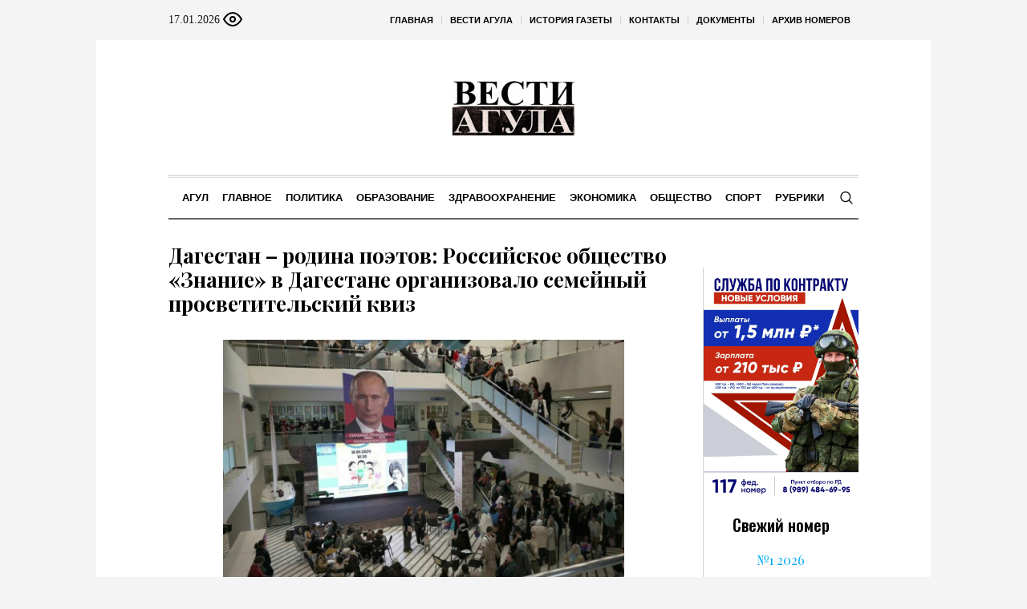

--- FILE ---
content_type: text/html; charset=UTF-8
request_url: https://vestiagula.ru/dagestan-rodina-poetov-rossijskoe-obshhestvo-znanie-v-dagestane-organizovalo-semejnyj-prosvetitelskij-kviz/
body_size: 20066
content:
<!DOCTYPE html>
<html lang="ru-RU" class="cmsmasters_html">
<head>

<link href="https://cdn.jsdelivr.net/npm/bootstrap@5.3.0/dist/css/bootstrap.min.css" rel="stylesheet" integrity="sha384-9ndCyUaIbzAi2FUVXJi0CjmCapSmO7SnpJef0486qhLnuZ2cdeRhO02iuK6FUUVM" crossorigin="anonymous">
<meta charset="UTF-8" />
<meta name="viewport" content="width=device-width, initial-scale=1, maximum-scale=1" />
<meta name="format-detection" content="telephone=no" />
<link rel="profile" href="//gmpg.org/xfn/11" />
<script src="https://captcha-api.yandex.ru/captcha.js" defer></script>

<meta name='robots' content='index, follow, max-image-preview:large, max-snippet:-1, max-video-preview:-1' />
	<style>img:is([sizes="auto" i], [sizes^="auto," i]) { contain-intrinsic-size: 3000px 1500px }</style>
	
	<!-- This site is optimized with the Yoast SEO plugin v24.6 - https://yoast.com/wordpress/plugins/seo/ -->
	<title>Дагестан – родина поэтов: Российское общество «Знание» в Дагестане организовало семейный просветительский квиз - Вести Агула</title>
	<link rel="canonical" href="https://vestiagula.ru/dagestan-rodina-poetov-rossijskoe-obshhestvo-znanie-v-dagestane-organizovalo-semejnyj-prosvetitelskij-kviz/" />
	<meta property="og:locale" content="ru_RU" />
	<meta property="og:type" content="article" />
	<meta property="og:title" content="Дагестан – родина поэтов: Российское общество «Знание» в Дагестане организовало семейный просветительский квиз - Вести Агула" />
	<meta property="og:description" content="В день рождения народного поэта Дагестана Сулеймана Стальского Российское общество «Знание» провело просветительскую викторину «Дагестан – родина поэтов». 18 мая на площадке исторического парка «Россия – моя история» прошел квиз в честь дня Дагестанской поэзии. Также событие приурочили к году семьи: любой желающий мог собрать команду из близких родственников, попробовать свои знания и получить памятные..." />
	<meta property="og:url" content="https://vestiagula.ru/dagestan-rodina-poetov-rossijskoe-obshhestvo-znanie-v-dagestane-organizovalo-semejnyj-prosvetitelskij-kviz/" />
	<meta property="og:site_name" content="Вести Агула" />
	<meta property="article:published_time" content="2024-05-22T03:23:00+00:00" />
	<meta property="og:image" content="https://vestiagula.ru/wp-content/uploads/sites/15/sites/15/2024/05/1586da0b-a7fc-48f7-bc99-1f808c75410b-1170x781-1-scaled.jpeg" />
	<meta property="og:image:width" content="1000" />
	<meta property="og:image:height" content="668" />
	<meta property="og:image:type" content="image/jpeg" />
	<meta name="author" content="aguladmin" />
	<meta name="twitter:card" content="summary_large_image" />
	<meta name="twitter:label1" content="Написано автором" />
	<meta name="twitter:data1" content="aguladmin" />
	<script type="application/ld+json" class="yoast-schema-graph">{"@context":"https://schema.org","@graph":[{"@type":"WebPage","@id":"https://vestiagula.ru/dagestan-rodina-poetov-rossijskoe-obshhestvo-znanie-v-dagestane-organizovalo-semejnyj-prosvetitelskij-kviz/","url":"https://vestiagula.ru/dagestan-rodina-poetov-rossijskoe-obshhestvo-znanie-v-dagestane-organizovalo-semejnyj-prosvetitelskij-kviz/","name":"Дагестан – родина поэтов: Российское общество «Знание» в Дагестане организовало семейный просветительский квиз - Вести Агула","isPartOf":{"@id":"https://vestiagula.ru/#website"},"primaryImageOfPage":{"@id":"https://vestiagula.ru/dagestan-rodina-poetov-rossijskoe-obshhestvo-znanie-v-dagestane-organizovalo-semejnyj-prosvetitelskij-kviz/#primaryimage"},"image":{"@id":"https://vestiagula.ru/dagestan-rodina-poetov-rossijskoe-obshhestvo-znanie-v-dagestane-organizovalo-semejnyj-prosvetitelskij-kviz/#primaryimage"},"thumbnailUrl":"https://vestiagula.ru/wp-content/uploads/sites/15/sites/15/2024/05/1586da0b-a7fc-48f7-bc99-1f808c75410b-1170x781-1-scaled.jpeg","datePublished":"2024-05-22T03:23:00+00:00","author":{"@id":"https://vestiagula.ru/#/schema/person/4964e78115a3c9d200751cde7ede8561"},"breadcrumb":{"@id":"https://vestiagula.ru/dagestan-rodina-poetov-rossijskoe-obshhestvo-znanie-v-dagestane-organizovalo-semejnyj-prosvetitelskij-kviz/#breadcrumb"},"inLanguage":"ru-RU","potentialAction":[{"@type":"ReadAction","target":["https://vestiagula.ru/dagestan-rodina-poetov-rossijskoe-obshhestvo-znanie-v-dagestane-organizovalo-semejnyj-prosvetitelskij-kviz/"]}]},{"@type":"ImageObject","inLanguage":"ru-RU","@id":"https://vestiagula.ru/dagestan-rodina-poetov-rossijskoe-obshhestvo-znanie-v-dagestane-organizovalo-semejnyj-prosvetitelskij-kviz/#primaryimage","url":"https://vestiagula.ru/wp-content/uploads/sites/15/sites/15/2024/05/1586da0b-a7fc-48f7-bc99-1f808c75410b-1170x781-1-scaled.jpeg","contentUrl":"https://vestiagula.ru/wp-content/uploads/sites/15/sites/15/2024/05/1586da0b-a7fc-48f7-bc99-1f808c75410b-1170x781-1-scaled.jpeg","width":1000,"height":668},{"@type":"BreadcrumbList","@id":"https://vestiagula.ru/dagestan-rodina-poetov-rossijskoe-obshhestvo-znanie-v-dagestane-organizovalo-semejnyj-prosvetitelskij-kviz/#breadcrumb","itemListElement":[{"@type":"ListItem","position":1,"name":"Главная страница","item":"https://vestiagula.ru/"},{"@type":"ListItem","position":2,"name":"Дагестан – родина поэтов: Российское общество «Знание» в Дагестане организовало семейный просветительский квиз"}]},{"@type":"WebSite","@id":"https://vestiagula.ru/#website","url":"https://vestiagula.ru/","name":"Вести Агула","description":"Республиканская еженедельная газета выходит с 1951 года на русском и агульском языках","potentialAction":[{"@type":"SearchAction","target":{"@type":"EntryPoint","urlTemplate":"https://vestiagula.ru/?s={search_term_string}"},"query-input":{"@type":"PropertyValueSpecification","valueRequired":true,"valueName":"search_term_string"}}],"inLanguage":"ru-RU"},{"@type":"Person","@id":"https://vestiagula.ru/#/schema/person/4964e78115a3c9d200751cde7ede8561","name":"aguladmin","url":"https://vestiagula.ru/author/aguladmin/"}]}</script>
	<!-- / Yoast SEO plugin. -->


<link rel='dns-prefetch' href='//fonts.googleapis.com' />
<link rel="alternate" type="application/rss+xml" title="Вести Агула &raquo; Лента" href="https://vestiagula.ru/feed/" />
<link rel="alternate" type="application/rss+xml" title="Вести Агула &raquo; Лента комментариев" href="https://vestiagula.ru/comments/feed/" />
<script type="text/javascript">
/* <![CDATA[ */
window._wpemojiSettings = {"baseUrl":"https:\/\/s.w.org\/images\/core\/emoji\/15.0.3\/72x72\/","ext":".png","svgUrl":"https:\/\/s.w.org\/images\/core\/emoji\/15.0.3\/svg\/","svgExt":".svg","source":{"concatemoji":"https:\/\/vestiagula.ru\/wp-includes\/js\/wp-emoji-release.min.js?ver=6.7.2"}};
/*! This file is auto-generated */
!function(i,n){var o,s,e;function c(e){try{var t={supportTests:e,timestamp:(new Date).valueOf()};sessionStorage.setItem(o,JSON.stringify(t))}catch(e){}}function p(e,t,n){e.clearRect(0,0,e.canvas.width,e.canvas.height),e.fillText(t,0,0);var t=new Uint32Array(e.getImageData(0,0,e.canvas.width,e.canvas.height).data),r=(e.clearRect(0,0,e.canvas.width,e.canvas.height),e.fillText(n,0,0),new Uint32Array(e.getImageData(0,0,e.canvas.width,e.canvas.height).data));return t.every(function(e,t){return e===r[t]})}function u(e,t,n){switch(t){case"flag":return n(e,"\ud83c\udff3\ufe0f\u200d\u26a7\ufe0f","\ud83c\udff3\ufe0f\u200b\u26a7\ufe0f")?!1:!n(e,"\ud83c\uddfa\ud83c\uddf3","\ud83c\uddfa\u200b\ud83c\uddf3")&&!n(e,"\ud83c\udff4\udb40\udc67\udb40\udc62\udb40\udc65\udb40\udc6e\udb40\udc67\udb40\udc7f","\ud83c\udff4\u200b\udb40\udc67\u200b\udb40\udc62\u200b\udb40\udc65\u200b\udb40\udc6e\u200b\udb40\udc67\u200b\udb40\udc7f");case"emoji":return!n(e,"\ud83d\udc26\u200d\u2b1b","\ud83d\udc26\u200b\u2b1b")}return!1}function f(e,t,n){var r="undefined"!=typeof WorkerGlobalScope&&self instanceof WorkerGlobalScope?new OffscreenCanvas(300,150):i.createElement("canvas"),a=r.getContext("2d",{willReadFrequently:!0}),o=(a.textBaseline="top",a.font="600 32px Arial",{});return e.forEach(function(e){o[e]=t(a,e,n)}),o}function t(e){var t=i.createElement("script");t.src=e,t.defer=!0,i.head.appendChild(t)}"undefined"!=typeof Promise&&(o="wpEmojiSettingsSupports",s=["flag","emoji"],n.supports={everything:!0,everythingExceptFlag:!0},e=new Promise(function(e){i.addEventListener("DOMContentLoaded",e,{once:!0})}),new Promise(function(t){var n=function(){try{var e=JSON.parse(sessionStorage.getItem(o));if("object"==typeof e&&"number"==typeof e.timestamp&&(new Date).valueOf()<e.timestamp+604800&&"object"==typeof e.supportTests)return e.supportTests}catch(e){}return null}();if(!n){if("undefined"!=typeof Worker&&"undefined"!=typeof OffscreenCanvas&&"undefined"!=typeof URL&&URL.createObjectURL&&"undefined"!=typeof Blob)try{var e="postMessage("+f.toString()+"("+[JSON.stringify(s),u.toString(),p.toString()].join(",")+"));",r=new Blob([e],{type:"text/javascript"}),a=new Worker(URL.createObjectURL(r),{name:"wpTestEmojiSupports"});return void(a.onmessage=function(e){c(n=e.data),a.terminate(),t(n)})}catch(e){}c(n=f(s,u,p))}t(n)}).then(function(e){for(var t in e)n.supports[t]=e[t],n.supports.everything=n.supports.everything&&n.supports[t],"flag"!==t&&(n.supports.everythingExceptFlag=n.supports.everythingExceptFlag&&n.supports[t]);n.supports.everythingExceptFlag=n.supports.everythingExceptFlag&&!n.supports.flag,n.DOMReady=!1,n.readyCallback=function(){n.DOMReady=!0}}).then(function(){return e}).then(function(){var e;n.supports.everything||(n.readyCallback(),(e=n.source||{}).concatemoji?t(e.concatemoji):e.wpemoji&&e.twemoji&&(t(e.twemoji),t(e.wpemoji)))}))}((window,document),window._wpemojiSettings);
/* ]]> */
</script>
		<style type="text/css">
			#wpadminbar #wp-admin-bar-my-networks > .ab-item:first-child:before {
				content: "\f325";
				top: 3px;
			}
		</style>
		<style id='wp-emoji-styles-inline-css' type='text/css'>

	img.wp-smiley, img.emoji {
		display: inline !important;
		border: none !important;
		box-shadow: none !important;
		height: 1em !important;
		width: 1em !important;
		margin: 0 0.07em !important;
		vertical-align: -0.1em !important;
		background: none !important;
		padding: 0 !important;
	}
</style>
<style id='classic-theme-styles-inline-css' type='text/css'>
/*! This file is auto-generated */
.wp-block-button__link{color:#fff;background-color:#32373c;border-radius:9999px;box-shadow:none;text-decoration:none;padding:calc(.667em + 2px) calc(1.333em + 2px);font-size:1.125em}.wp-block-file__button{background:#32373c;color:#fff;text-decoration:none}
</style>
<style id='global-styles-inline-css' type='text/css'>
:root{--wp--preset--aspect-ratio--square: 1;--wp--preset--aspect-ratio--4-3: 4/3;--wp--preset--aspect-ratio--3-4: 3/4;--wp--preset--aspect-ratio--3-2: 3/2;--wp--preset--aspect-ratio--2-3: 2/3;--wp--preset--aspect-ratio--16-9: 16/9;--wp--preset--aspect-ratio--9-16: 9/16;--wp--preset--color--black: #000000;--wp--preset--color--cyan-bluish-gray: #abb8c3;--wp--preset--color--white: #ffffff;--wp--preset--color--pale-pink: #f78da7;--wp--preset--color--vivid-red: #cf2e2e;--wp--preset--color--luminous-vivid-orange: #ff6900;--wp--preset--color--luminous-vivid-amber: #fcb900;--wp--preset--color--light-green-cyan: #7bdcb5;--wp--preset--color--vivid-green-cyan: #00d084;--wp--preset--color--pale-cyan-blue: #8ed1fc;--wp--preset--color--vivid-cyan-blue: #0693e3;--wp--preset--color--vivid-purple: #9b51e0;--wp--preset--color--color-1: #000000;--wp--preset--color--color-2: #ffffff;--wp--preset--color--color-3: #000000;--wp--preset--color--color-4: #000000;--wp--preset--color--color-5: #000000;--wp--preset--color--color-6: #f4f4f4;--wp--preset--color--color-7: #d4d4d4;--wp--preset--color--color-8: #dfdfdf;--wp--preset--gradient--vivid-cyan-blue-to-vivid-purple: linear-gradient(135deg,rgba(6,147,227,1) 0%,rgb(155,81,224) 100%);--wp--preset--gradient--light-green-cyan-to-vivid-green-cyan: linear-gradient(135deg,rgb(122,220,180) 0%,rgb(0,208,130) 100%);--wp--preset--gradient--luminous-vivid-amber-to-luminous-vivid-orange: linear-gradient(135deg,rgba(252,185,0,1) 0%,rgba(255,105,0,1) 100%);--wp--preset--gradient--luminous-vivid-orange-to-vivid-red: linear-gradient(135deg,rgba(255,105,0,1) 0%,rgb(207,46,46) 100%);--wp--preset--gradient--very-light-gray-to-cyan-bluish-gray: linear-gradient(135deg,rgb(238,238,238) 0%,rgb(169,184,195) 100%);--wp--preset--gradient--cool-to-warm-spectrum: linear-gradient(135deg,rgb(74,234,220) 0%,rgb(151,120,209) 20%,rgb(207,42,186) 40%,rgb(238,44,130) 60%,rgb(251,105,98) 80%,rgb(254,248,76) 100%);--wp--preset--gradient--blush-light-purple: linear-gradient(135deg,rgb(255,206,236) 0%,rgb(152,150,240) 100%);--wp--preset--gradient--blush-bordeaux: linear-gradient(135deg,rgb(254,205,165) 0%,rgb(254,45,45) 50%,rgb(107,0,62) 100%);--wp--preset--gradient--luminous-dusk: linear-gradient(135deg,rgb(255,203,112) 0%,rgb(199,81,192) 50%,rgb(65,88,208) 100%);--wp--preset--gradient--pale-ocean: linear-gradient(135deg,rgb(255,245,203) 0%,rgb(182,227,212) 50%,rgb(51,167,181) 100%);--wp--preset--gradient--electric-grass: linear-gradient(135deg,rgb(202,248,128) 0%,rgb(113,206,126) 100%);--wp--preset--gradient--midnight: linear-gradient(135deg,rgb(2,3,129) 0%,rgb(40,116,252) 100%);--wp--preset--font-size--small: 13px;--wp--preset--font-size--medium: 20px;--wp--preset--font-size--large: 36px;--wp--preset--font-size--x-large: 42px;--wp--preset--spacing--20: 0.44rem;--wp--preset--spacing--30: 0.67rem;--wp--preset--spacing--40: 1rem;--wp--preset--spacing--50: 1.5rem;--wp--preset--spacing--60: 2.25rem;--wp--preset--spacing--70: 3.38rem;--wp--preset--spacing--80: 5.06rem;--wp--preset--shadow--natural: 6px 6px 9px rgba(0, 0, 0, 0.2);--wp--preset--shadow--deep: 12px 12px 50px rgba(0, 0, 0, 0.4);--wp--preset--shadow--sharp: 6px 6px 0px rgba(0, 0, 0, 0.2);--wp--preset--shadow--outlined: 6px 6px 0px -3px rgba(255, 255, 255, 1), 6px 6px rgba(0, 0, 0, 1);--wp--preset--shadow--crisp: 6px 6px 0px rgba(0, 0, 0, 1);}:where(.is-layout-flex){gap: 0.5em;}:where(.is-layout-grid){gap: 0.5em;}body .is-layout-flex{display: flex;}.is-layout-flex{flex-wrap: wrap;align-items: center;}.is-layout-flex > :is(*, div){margin: 0;}body .is-layout-grid{display: grid;}.is-layout-grid > :is(*, div){margin: 0;}:where(.wp-block-columns.is-layout-flex){gap: 2em;}:where(.wp-block-columns.is-layout-grid){gap: 2em;}:where(.wp-block-post-template.is-layout-flex){gap: 1.25em;}:where(.wp-block-post-template.is-layout-grid){gap: 1.25em;}.has-black-color{color: var(--wp--preset--color--black) !important;}.has-cyan-bluish-gray-color{color: var(--wp--preset--color--cyan-bluish-gray) !important;}.has-white-color{color: var(--wp--preset--color--white) !important;}.has-pale-pink-color{color: var(--wp--preset--color--pale-pink) !important;}.has-vivid-red-color{color: var(--wp--preset--color--vivid-red) !important;}.has-luminous-vivid-orange-color{color: var(--wp--preset--color--luminous-vivid-orange) !important;}.has-luminous-vivid-amber-color{color: var(--wp--preset--color--luminous-vivid-amber) !important;}.has-light-green-cyan-color{color: var(--wp--preset--color--light-green-cyan) !important;}.has-vivid-green-cyan-color{color: var(--wp--preset--color--vivid-green-cyan) !important;}.has-pale-cyan-blue-color{color: var(--wp--preset--color--pale-cyan-blue) !important;}.has-vivid-cyan-blue-color{color: var(--wp--preset--color--vivid-cyan-blue) !important;}.has-vivid-purple-color{color: var(--wp--preset--color--vivid-purple) !important;}.has-black-background-color{background-color: var(--wp--preset--color--black) !important;}.has-cyan-bluish-gray-background-color{background-color: var(--wp--preset--color--cyan-bluish-gray) !important;}.has-white-background-color{background-color: var(--wp--preset--color--white) !important;}.has-pale-pink-background-color{background-color: var(--wp--preset--color--pale-pink) !important;}.has-vivid-red-background-color{background-color: var(--wp--preset--color--vivid-red) !important;}.has-luminous-vivid-orange-background-color{background-color: var(--wp--preset--color--luminous-vivid-orange) !important;}.has-luminous-vivid-amber-background-color{background-color: var(--wp--preset--color--luminous-vivid-amber) !important;}.has-light-green-cyan-background-color{background-color: var(--wp--preset--color--light-green-cyan) !important;}.has-vivid-green-cyan-background-color{background-color: var(--wp--preset--color--vivid-green-cyan) !important;}.has-pale-cyan-blue-background-color{background-color: var(--wp--preset--color--pale-cyan-blue) !important;}.has-vivid-cyan-blue-background-color{background-color: var(--wp--preset--color--vivid-cyan-blue) !important;}.has-vivid-purple-background-color{background-color: var(--wp--preset--color--vivid-purple) !important;}.has-black-border-color{border-color: var(--wp--preset--color--black) !important;}.has-cyan-bluish-gray-border-color{border-color: var(--wp--preset--color--cyan-bluish-gray) !important;}.has-white-border-color{border-color: var(--wp--preset--color--white) !important;}.has-pale-pink-border-color{border-color: var(--wp--preset--color--pale-pink) !important;}.has-vivid-red-border-color{border-color: var(--wp--preset--color--vivid-red) !important;}.has-luminous-vivid-orange-border-color{border-color: var(--wp--preset--color--luminous-vivid-orange) !important;}.has-luminous-vivid-amber-border-color{border-color: var(--wp--preset--color--luminous-vivid-amber) !important;}.has-light-green-cyan-border-color{border-color: var(--wp--preset--color--light-green-cyan) !important;}.has-vivid-green-cyan-border-color{border-color: var(--wp--preset--color--vivid-green-cyan) !important;}.has-pale-cyan-blue-border-color{border-color: var(--wp--preset--color--pale-cyan-blue) !important;}.has-vivid-cyan-blue-border-color{border-color: var(--wp--preset--color--vivid-cyan-blue) !important;}.has-vivid-purple-border-color{border-color: var(--wp--preset--color--vivid-purple) !important;}.has-vivid-cyan-blue-to-vivid-purple-gradient-background{background: var(--wp--preset--gradient--vivid-cyan-blue-to-vivid-purple) !important;}.has-light-green-cyan-to-vivid-green-cyan-gradient-background{background: var(--wp--preset--gradient--light-green-cyan-to-vivid-green-cyan) !important;}.has-luminous-vivid-amber-to-luminous-vivid-orange-gradient-background{background: var(--wp--preset--gradient--luminous-vivid-amber-to-luminous-vivid-orange) !important;}.has-luminous-vivid-orange-to-vivid-red-gradient-background{background: var(--wp--preset--gradient--luminous-vivid-orange-to-vivid-red) !important;}.has-very-light-gray-to-cyan-bluish-gray-gradient-background{background: var(--wp--preset--gradient--very-light-gray-to-cyan-bluish-gray) !important;}.has-cool-to-warm-spectrum-gradient-background{background: var(--wp--preset--gradient--cool-to-warm-spectrum) !important;}.has-blush-light-purple-gradient-background{background: var(--wp--preset--gradient--blush-light-purple) !important;}.has-blush-bordeaux-gradient-background{background: var(--wp--preset--gradient--blush-bordeaux) !important;}.has-luminous-dusk-gradient-background{background: var(--wp--preset--gradient--luminous-dusk) !important;}.has-pale-ocean-gradient-background{background: var(--wp--preset--gradient--pale-ocean) !important;}.has-electric-grass-gradient-background{background: var(--wp--preset--gradient--electric-grass) !important;}.has-midnight-gradient-background{background: var(--wp--preset--gradient--midnight) !important;}.has-small-font-size{font-size: var(--wp--preset--font-size--small) !important;}.has-medium-font-size{font-size: var(--wp--preset--font-size--medium) !important;}.has-large-font-size{font-size: var(--wp--preset--font-size--large) !important;}.has-x-large-font-size{font-size: var(--wp--preset--font-size--x-large) !important;}
:where(.wp-block-post-template.is-layout-flex){gap: 1.25em;}:where(.wp-block-post-template.is-layout-grid){gap: 1.25em;}
:where(.wp-block-columns.is-layout-flex){gap: 2em;}:where(.wp-block-columns.is-layout-grid){gap: 2em;}
:root :where(.wp-block-pullquote){font-size: 1.5em;line-height: 1.6;}
</style>
<link rel='stylesheet' id='the-newspaper-theme-style-css' href='https://vestiagula.ru/wp-content/themes/etnoholding/style.css?ver=1.0.0' type='text/css' media='screen, print' />
<link rel='stylesheet' id='the-newspaper-style-css' href='https://vestiagula.ru/wp-content/themes/etnoholding/theme-framework/theme-style/css/style.css?ver=1.0.0' type='text/css' media='screen, print' />
<style id='the-newspaper-style-inline-css' type='text/css'>

	html body {
		background-color : #f4f4f4;
	}

	.header_mid .header_mid_inner .logo_wrap {
		width : 588px;
	}


		.headline_aligner, 
		.cmsmasters_breadcrumbs_aligner {
			min-height:102px;
		}
		

	.header_top {
		height : 50px;
	}
	
	.header_mid {
		height : 168px;
	}
	
	.header_bot {
		height : 56px;
	}
	
	#page.cmsmasters_heading_after_header #middle, 
	#page.cmsmasters_heading_under_header #middle .headline .headline_outer {
		padding-top : 168px;
	}
	
	#page.cmsmasters_heading_after_header.enable_header_top #middle, 
	#page.cmsmasters_heading_under_header.enable_header_top #middle .headline .headline_outer {
		padding-top : 218px;
	}
	
	#page.cmsmasters_heading_after_header.enable_header_bottom #middle, 
	#page.cmsmasters_heading_under_header.enable_header_bottom #middle .headline .headline_outer {
		padding-top : 224px;
	}
	
	#page.cmsmasters_heading_after_header.enable_header_top.enable_header_bottom #middle, 
	#page.cmsmasters_heading_under_header.enable_header_top.enable_header_bottom #middle .headline .headline_outer {
		padding-top : 274px;
	}
	
	@media only screen and (max-width: 1024px) {
		.header_top,
		.header_mid,
		.header_bot {
			height : auto;
		}
		
		.header_mid .header_mid_inner .header_mid_inner_cont > div {
			height : 137.76px;
		}
		
		#page.cmsmasters_heading_after_header #middle, 
		#page.cmsmasters_heading_under_header #middle .headline .headline_outer, 
		#page.cmsmasters_heading_after_header.enable_header_top #middle, 
		#page.cmsmasters_heading_under_header.enable_header_top #middle .headline .headline_outer, 
		#page.cmsmasters_heading_after_header.enable_header_bottom #middle, 
		#page.cmsmasters_heading_under_header.enable_header_bottom #middle .headline .headline_outer, 
		#page.cmsmasters_heading_after_header.enable_header_top.enable_header_bottom #middle, 
		#page.cmsmasters_heading_under_header.enable_header_top.enable_header_bottom #middle .headline .headline_outer {
			padding-top : 0 !important;
		}
	}
	
	@media only screen and (max-width: 768px) {
		.header_mid .header_mid_inner .header_mid_inner_cont > div, 
		.header_bot .header_bot_inner .header_mid_inner_cont > div {
			height:auto;
		}
	}
.cmsmasters_bottom_sidebar_list li {
    margin:0;
    padding:6px 0  0;
}

.cmsmasters_bottom_sidebar_list li:before {
    content: none;
}
</style>
<link rel='stylesheet' id='the-newspaper-adaptive-css' href='https://vestiagula.ru/wp-content/themes/etnoholding/theme-framework/theme-style/css/adaptive4.css?ver=1.0.0' type='text/css' media='screen, print' />
<link rel='stylesheet' id='the-newspaper-retina-css' href='https://vestiagula.ru/wp-content/themes/etnoholding/theme-framework/theme-style/css/retina.css?ver=1.0.0' type='text/css' media='screen' />
<link rel='stylesheet' id='the-newspaper-icons-css' href='https://vestiagula.ru/wp-content/themes/etnoholding/css/fontello.css?ver=1.0.0' type='text/css' media='screen' />
<link rel='stylesheet' id='the-newspaper-icons-custom-css' href='https://vestiagula.ru/wp-content/themes/etnoholding/theme-vars/theme-style/css/fontello-custom.css?ver=1.0.0' type='text/css' media='screen' />
<link rel='stylesheet' id='animate-css' href='https://vestiagula.ru/wp-content/themes/etnoholding/css/animate.css?ver=1.0.0' type='text/css' media='screen' />
<link rel='stylesheet' id='ilightbox-css' href='https://vestiagula.ru/wp-content/themes/etnoholding/css/ilightbox.css?ver=2.2.0' type='text/css' media='screen' />
<link rel='stylesheet' id='ilightbox-skin-dark-css' href='https://vestiagula.ru/wp-content/themes/etnoholding/css/ilightbox-skins/dark-skin.css?ver=2.2.0' type='text/css' media='screen' />
<link rel='stylesheet' id='the-newspaper-fonts-schemes-css' href='https://vestiagula.ru/wp-content/uploads/sites/15/sites/15/cmsmasters_styles/the-newspaper.css?ver=1.0.0' type='text/css' media='screen' />
<link rel='stylesheet' id='google-fonts-css' href='//fonts.googleapis.com/css?family=Playfair+Display%3A400%2C400italic%2C700%2C700italic%2C900%2C900italic%7COswald%3A200%2C300%2C400%2C500%2C600%2C700&#038;ver=6.7.2' type='text/css' media='all' />
<link rel='stylesheet' id='the-newspaper-theme-vars-style-css' href='https://vestiagula.ru/wp-content/themes/etnoholding/theme-vars/theme-style/css/vars-style.css?ver=1.0.0' type='text/css' media='screen, print' />
<link rel='stylesheet' id='the-newspaper-gutenberg-frontend-style-css' href='https://vestiagula.ru/wp-content/themes/etnoholding/gutenberg/cmsmasters-framework/theme-style/css/frontend-style.css?ver=1.0.0' type='text/css' media='screen' />
<link rel='stylesheet' id='etnoholding-child-style-css' href='https://vestiagula.ru/wp-content/themes/etnoholding-child/style.css?ver=1.0.0' type='text/css' media='screen, print' />
<link rel='stylesheet' id='bvi-styles-css' href='https://vestiagula.ru/wp-content/plugins/button-visually-impaired/assets/css/bvi.min.css?ver=2.3.0' type='text/css' media='all' />
<style id='bvi-styles-inline-css' type='text/css'>

			.bvi-widget,
			.bvi-shortcode a,
			.bvi-widget a, 
			.bvi-shortcode {
				color: #ffffff;
				background-color: #e53935;
			}
			.bvi-widget .bvi-svg-eye,
			.bvi-shortcode .bvi-svg-eye {
			    display: inline-block;
                overflow: visible;
                width: 1.125em;
                height: 1em;
                font-size: 2em;
                vertical-align: middle;
			}
			.bvi-widget,
			.bvi-shortcode {
			    -webkit-transition: background-color .2s ease-out;
			    transition: background-color .2s ease-out;
			    cursor: pointer;
			    border-radius: 2px;
			    display: inline-block;
			    padding: 5px 10px;
			    vertical-align: middle;
			    text-decoration: none;
			}
</style>
<script type="text/javascript" src="https://vestiagula.ru/wp-includes/js/jquery/jquery.min.js?ver=3.7.1" id="jquery-core-js"></script>
<script type="text/javascript" src="https://vestiagula.ru/wp-includes/js/jquery/jquery-migrate.min.js?ver=3.4.1" id="jquery-migrate-js"></script>
<script type="text/javascript" src="https://vestiagula.ru/wp-content/themes/etnoholding/js/debounced-resize.min.js?ver=1.0.0" id="debounced-resize-js"></script>
<script type="text/javascript" src="https://vestiagula.ru/wp-content/themes/etnoholding/js/modernizr.min.js?ver=1.0.0" id="modernizr-js"></script>
<script type="text/javascript" src="https://vestiagula.ru/wp-content/themes/etnoholding/js/respond.min.js?ver=1.0.0" id="respond-js"></script>
<script type="text/javascript" src="https://vestiagula.ru/wp-content/themes/etnoholding/js/jquery.iLightBox.min.js?ver=2.2.0" id="iLightBox-js"></script>
<script type="text/javascript" src="https://vestiagula.ru/wp-content/themes/etnoholding/js/bootstrap.bundle.min.js?ver=6.7.2" id="boostrapbundle-js"></script>
<link rel="https://api.w.org/" href="https://vestiagula.ru/wp-json/" /><link rel="alternate" title="JSON" type="application/json" href="https://vestiagula.ru/wp-json/wp/v2/posts/88753" /><link rel="EditURI" type="application/rsd+xml" title="RSD" href="https://vestiagula.ru/xmlrpc.php?rsd" />
<meta name="generator" content="WordPress 6.7.2" />
<link rel='shortlink' href='https://vestiagula.ru/?p=88753' />
<link rel="alternate" title="oEmbed (JSON)" type="application/json+oembed" href="https://vestiagula.ru/wp-json/oembed/1.0/embed?url=https%3A%2F%2Fvestiagula.ru%2Fdagestan-rodina-poetov-rossijskoe-obshhestvo-znanie-v-dagestane-organizovalo-semejnyj-prosvetitelskij-kviz%2F" />
<link rel="alternate" title="oEmbed (XML)" type="text/xml+oembed" href="https://vestiagula.ru/wp-json/oembed/1.0/embed?url=https%3A%2F%2Fvestiagula.ru%2Fdagestan-rodina-poetov-rossijskoe-obshhestvo-znanie-v-dagestane-organizovalo-semejnyj-prosvetitelskij-kviz%2F&#038;format=xml" />
<link rel="icon" href="https://vestiagula.ru/wp-content/uploads/sites/15/sites/15/2024/05/cropped-logo-3-32x32.png" sizes="32x32" />
<link rel="icon" href="https://vestiagula.ru/wp-content/uploads/sites/15/sites/15/2024/05/cropped-logo-3-192x192.png" sizes="192x192" />
<link rel="apple-touch-icon" href="https://vestiagula.ru/wp-content/uploads/sites/15/sites/15/2024/05/cropped-logo-3-180x180.png" />
<meta name="msapplication-TileImage" content="https://vestiagula.ru/wp-content/uploads/sites/15/sites/15/2024/05/cropped-logo-3-270x270.png" />

<script async id="kama-postviews" src="[data-uri]"></script>
		<style type="text/css" id="wp-custom-css">
			a, h1 a:hover, h2 a:hover, h3 a:hover, h4 a:hover, h5 a:hover, h6 a:hover, .color_2, .cmsmasters_dropcap, .cmsmasters_icon_wrap a .cmsmasters_simple_icon, .cmsmasters_wrap_more_items.cmsmasters_loading:before, .cmsmasters_breadcrumbs a:hover, .cmsmasters_header_search_form button:hover, .cmsmasters_icon_box.cmsmasters_icon_top:before, .cmsmasters_icon_box.cmsmasters_icon_heading_left .icon_box_heading:before, .cmsmasters_icon_list_items.cmsmasters_color_type_icon .cmsmasters_icon_list_icon:before, .cmsmasters_stats.stats_mode_bars.stats_type_horizontal .cmsmasters_stat_wrap .cmsmasters_stat .cmsmasters_stat_inner:before, .cmsmasters_stats.stats_mode_circles .cmsmasters_stat_wrap .cmsmasters_stat .cmsmasters_stat_inner:before, .bypostauthor > .comment-body .alignleft:before, .cmsmasters_attach_img .cmsmasters_attach_img_edit a, .cmsmasters_attach_img .cmsmasters_attach_img_meta a, .cmsmasters_button:hover, .button:hover, input[type=submit]:hover, input[type=button]:hover, button:hover, #page .cmsmasters_social_icon, .search_bar_wrap .search_button button, .owl-buttons > div > span, .cmsmasters_items_filter_wrap .cmsmasters_items_filter_list li.current a, .cmsmasters_items_filter_wrap .cmsmasters_items_filter_list li:hover a, .cmsmasters_items_filter_wrap .cmsmasters_items_sort_but:hover, .cmsmasters_items_filter_wrap .cmsmasters_items_sort_but.current, .cmsmasters_items_filter_wrap .cmsmasters_items_sort_but.reversed, .cmsmasters_post_default .cmsmasters_post_cont .cmsmasters_post_info > a, .cmsmasters_post_default .cmsmasters_post_info a, .cmsmasters_post_timeline .cmsmasters_post_cont_info a, .cmsmasters_post_masonry .cmsmasters_post_cont_info a, .cmsmasters_post_timeline:hover .cmsmasters_post_date .cmsmasters_day, .cmsmasters_open_post .cmsmasters_post_cont_info a:hover, .cmsmasters_project_grid .cmsmasters_project_cont_info a:hover, .cmsmasters_project_puzzle .cmsmasters_project_cont_info a:hover, .cmsmasters_archive_type .cmsmasters_archive_item_info a:hover, .cmsmasters_archive_type .cmsmasters_archive_item_user_name a:hover, .cmsmasters_icon_box.cmsmasters_icon_box_left_top:before, .cmsmasters_icon_box.cmsmasters_icon_box_left:before, .cmsmasters_icon_box.cmsmasters_icon_box_top:before, .cmsmasters_icon_list_items.cmsmasters_color_type_border .cmsmasters_icon_list_item .cmsmasters_icon_list_icon:before, .cmsmasters_slider_post .cmsmasters_slider_post_cont_info a, .cmsmasters_notice .notice_close:hover, .cmsmasters_quotes_slider .cmsmasters_quote_header a:hover, .cmsmasters_quotes_grid .cmsmasters_quote_info_meta a:hover, #wp-calendar #today, #wp-calendar a:hover, .widget_custom_posts_tabs_entries .cmsmasters_tabs .cmsmasters_tabs_list_item.current_tab a, .widget_custom_posts_tabs_entries .cmsmasters_tabs .cmsmasters_tabs_list_item a:hover, .widget_custom_contact_info_entries a, .widget .widgettitle .rsswidget:hover, .widget_custom_twitter_entries .tweet_time, .widget_nav_menu ul li a, table thead th {
color: #03a9f4
}


@media (max-width: 950px) {

.main_banner_zone_sidebar_2 .banner_sidebar a{
	width:100%;
	display:inline-block;
}
.main_banner_zone_sidebar_2 .banner_sidebar img{
	width:100%;
}
}		</style>
		 
	<style>
#wp-admin-bar-wpseo-menu {
    display: none;
}

#block-2 {
   padding-right: 0px;
    padding-left: 0px;
    
}
.mainnews {
    object-fit: cover;
    width: 170px;
    height: 170px;
}
.masonrynews {
    object-fit: cover;
    width: 250px;
    height: 250px;
}
#layf_related_links {
    display: none;
}
.boximage {
   position: relative;
   overflow:hidden;
   width:100%;
   height:300px;
}

.boximage img {
   position: absolute;
   top:50%;
   left:50%;
   transform:translate(-50%,-50%);
   width:500px;
   height:300px;
   object-fit:cover;
}

@media only screen and (max-width: 1024px) {
  h2 {
    font-size: 23px;
    line-height: 26px;
  }
  .content {
      padding: 20px 0;
  }
   .boximage{
     height:280px;
 }
  .header_mid_inner {
      padding:0px;
  }
}
@media only screen and (max-width: 768px) {
  h2 {
    font-size: 20px;
    line-height: 22px;
  }
  .content {
      padding: 10px 0;
  }
  .header_mid {
      height: 70px;
  }
 .cmsmasters_post_header {
      margin:0px;
  }
 .boximage{
     height:200px;
 }
 .boximage img {
    height: 210px;
 }
 h2{
     margin: 0 0 -10px;
 }
 .cmsmasters_open_post .cmsmasters_post_content_wrap {
     margin: 10px 0 0;
 }


}
.panel_lk_recall {
  max-width: 335px;
}
</style>

</head>
<body class="post-template-default single single-post postid-88753 single-format-standard">

<div class="cmsmasters_header_search_form">
			<span class="cmsmasters_header_search_form_close cmsmasters_theme_icon_cancel"></span><form method="get" action="https://vestiagula.ru/">
			<div class="cmsmasters_header_search_form_field">
				<button type="submit" class="cmsmasters_theme_icon_search"></button>
				<input type="search" name="s" placeholder="Введите текст и нажмите Enter" value="" />
			</div>
		</form></div>
<!-- Start Page -->
<div id="page" class="chrome_only cmsmasters_boxed fixed_header enable_header_top enable_header_bottom enable_header_centered cmsmasters_heading_under_header hfeed site">

<!-- Start Main -->
<div id="main">

<!-- Start Header -->
<header id="header">
	<div class="header_top" data-height="50"><div class="header_top_outer"><div class="header_top_inner"><div class="top_nav_wrap"><a class="responsive_top_nav cmsmasters_theme_icon_resp_nav" href="javascript:void(0)"></a><nav><div class="menu-top-container"><ul id="top_line_nav" class="top_line_nav"><li id="menu-item-74967" class="menu-item menu-item-type-custom menu-item-object-custom menu-item-74967"><a href="https://etnomediadag.ru/"><span class="nav_item_wrap">Главная</span></a></li>
<li id="menu-item-69576" class="menu-item menu-item-type-post_type menu-item-object-page menu-item-home menu-item-69576"><a href="https://vestiagula.ru/"><span class="nav_item_wrap">Вести Агула</span></a></li>
<li id="menu-item-69577" class="menu-item menu-item-type-post_type menu-item-object-page menu-item-69577"><a href="https://vestiagula.ru/istoriya-gazety/"><span class="nav_item_wrap">История газеты</span></a></li>
<li id="menu-item-69578" class="menu-item menu-item-type-post_type menu-item-object-page menu-item-69578"><a href="https://vestiagula.ru/kontakty/"><span class="nav_item_wrap">Контакты</span></a></li>
<li id="menu-item-82764" class="menu-item menu-item-type-post_type menu-item-object-page menu-item-82764"><a href="https://vestiagula.ru/dokumenty/"><span class="nav_item_wrap">Документы</span></a></li>
<li id="menu-item-83036" class="menu-item menu-item-type-custom menu-item-object-custom menu-item-has-children menu-item-83036"><a href="#"><span class="nav_item_wrap">Архив номеров</span></a>
<ul class="sub-menu">
	<li id="menu-item-83037" class="menu-item menu-item-type-custom menu-item-object-custom menu-item-83037"><a href="https://disk.yandex.ru/d/PIwlRW03WFJRxg"><span class="nav_item_wrap">2023</span></a></li>
	<li id="menu-item-83038" class="menu-item menu-item-type-custom menu-item-object-custom menu-item-83038"><a href="/project/"><span class="nav_item_wrap">2024</span></a></li>
</ul>
</li>
</ul></div></nav></div><div class="header_top_date"><div class="date_wrap">17.01.2026</div><a href="#" class="bvi-open">
                            <svg width="24" height="24" viewBox="0 0 24 24" fill="none" xmlns="http://www.w3.org/2000/svg">
                              <path d="M1 12C1 12 5 4 12 4C19 4 23 12 23 12C23 12 19 20 12 20C5 20 1 12 1 12Z" stroke="currentColor" stroke-width="2" stroke-linecap="round" stroke-linejoin="round"></path>
                              <path d="M12 15C13.6569 15 15 13.6569 15 12C15 10.3431 13.6569 9 12 9C10.3431 9 9 10.3431 9 12C9 13.6569 10.3431 15 12 15Z" stroke="currentColor" stroke-width="2" stroke-linecap="round" stroke-linejoin="round"></path>
                            </svg>
                        </a></div></div></div><div class="header_top_but closed"><span class="cmsmasters_theme_icon_slide_bottom"></span></div></div><div class="header_mid" data-height="168"><div class="header_mid_outer"><div class="header_mid_inner"><div class="header_mid_inner_cont"><div class="logo_wrap"><a href="https://vestiagula.ru/" title="Вести Агула" class="logo">
	<img src="https://vestiagula.ru/wp-content/uploads/sites/15/sites/15/2023/08/logo-3.png" alt="Вести Агула" /><img class="logo_retina" src="https://vestiagula.ru/wp-content/uploads/sites/15/sites/15/2023/08/logo-3.png" alt="Вести Агула" /></a>
</div></div></div></div></div><div class="header_bot" data-height="56"><div class="header_bot_outer"><div class="header_bot_inner"><div class="header_bot_inner_cont"><div class="resp_bot_nav_wrap"><div class="resp_bot_nav_outer"><a class="responsive_nav resp_bot_nav cmsmasters_theme_icon_resp_nav" href="javascript:void(0)"></a></div></div><div class="bot_search_but_wrap"><a href="javascript:void(0)" class="bot_search_but cmsmasters_header_search_but cmsmasters_theme_icon_search"></a></div><!-- Start Navigation --><div class="bot_nav_wrap"><nav><div class="menu-vesti-container"><ul id="navigation" class="bot_nav navigation"><li id="menu-item-32983" class="menu-item menu-item-type-taxonomy menu-item-object-category menu-item-32983"><a href="https://vestiagula.ru/category/agul/"><span class="nav_item_wrap">Агул</span></a></li>
<li id="menu-item-1611" class="menu-item menu-item-type-taxonomy menu-item-object-category menu-item-1611"><a href="https://vestiagula.ru/category/glavnoe/"><span class="nav_item_wrap">Главное</span></a></li>
<li id="menu-item-1618" class="menu-item menu-item-type-taxonomy menu-item-object-category menu-item-1618"><a href="https://vestiagula.ru/category/novosti/politika/"><span class="nav_item_wrap">Политика</span></a></li>
<li id="menu-item-1812" class="menu-item menu-item-type-taxonomy menu-item-object-category menu-item-1812"><a href="https://vestiagula.ru/category/novosti/obrazovanie/"><span class="nav_item_wrap">Образование</span></a></li>
<li id="menu-item-1749" class="menu-item menu-item-type-taxonomy menu-item-object-category menu-item-1749"><a href="https://vestiagula.ru/category/novosti/zdravoohranenie/"><span class="nav_item_wrap">Здравоохранение</span></a></li>
<li id="menu-item-1621" class="menu-item menu-item-type-taxonomy menu-item-object-category menu-item-1621"><a href="https://vestiagula.ru/category/novosti/ekonomika/"><span class="nav_item_wrap">Экономика</span></a></li>
<li id="menu-item-1617" class="menu-item menu-item-type-taxonomy menu-item-object-category current-post-ancestor current-menu-parent current-post-parent menu-item-has-children menu-item-1617"><a href="https://vestiagula.ru/category/novosti/obshhestvo/"><span class="nav_item_wrap">Общество</span></a>
<ul class="sub-menu">
	<li id="menu-item-1619" class="menu-item menu-item-type-taxonomy menu-item-object-category menu-item-1619"><a href="https://vestiagula.ru/category/raznoe/"><span class="nav_item_wrap">Разное</span></a></li>
	<li id="menu-item-1615" class="menu-item menu-item-type-taxonomy menu-item-object-category menu-item-1615"><a href="https://vestiagula.ru/category/novosti/kultura/"><span class="nav_item_wrap">Культура</span></a></li>
	<li id="menu-item-9725" class="menu-item menu-item-type-taxonomy menu-item-object-category menu-item-9725"><a href="https://vestiagula.ru/category/antiterror/"><span class="nav_item_wrap">Антитеррор</span></a></li>
	<li id="menu-item-41615" class="menu-item menu-item-type-post_type menu-item-object-page menu-item-41615"><a href="https://vestiagula.ru/pod-znamenem-pobedy/"><span class="nav_item_wrap">Под Знаменем Победы</span></a></li>
</ul>
</li>
<li id="menu-item-1620" class="menu-item menu-item-type-taxonomy menu-item-object-category menu-item-1620"><a href="https://vestiagula.ru/category/novosti/sport/"><span class="nav_item_wrap">Спорт</span></a></li>
<li id="menu-item-86505" class="menu-item menu-item-type-custom menu-item-object-custom menu-item-has-children menu-item-86505"><a href="#"><span class="nav_item_wrap">Рубрики</span></a>
<ul class="sub-menu">
	<li id="menu-item-86506" class="menu-item menu-item-type-taxonomy menu-item-object-post_tag menu-item-86506"><a href="https://vestiagula.ru/tag/vklad-russkih-v-razvitie-dagestana/"><span class="nav_item_wrap">Вклад русских в развитие Дагестана</span></a></li>
	<li id="menu-item-86762" class="menu-item menu-item-type-taxonomy menu-item-object-post_tag menu-item-86762"><a href="https://vestiagula.ru/tag/155-let-sulejmanu-stalskomu/"><span class="nav_item_wrap">155 лет Сулейману Стальскому</span></a></li>
	<li id="menu-item-96077" class="menu-item menu-item-type-taxonomy menu-item-object-category menu-item-96077"><a href="https://vestiagula.ru/category/voennaya-sluzhba-po-kontraktu/"><span class="nav_item_wrap">Военная служба по контракту</span></a></li>
</ul>
</li>
</ul></div></nav></div><!-- Finish Navigation --></div></div></div></div></header>
<!-- Finish Header -->


<!-- Start Middle -->
<div id="middle">
<div class="headline cmsmasters_color_scheme_default">
				<div class="headline_outer cmsmasters_headline_disabled"></div>
			</div><div class="middle_inner">
<div class="content_wrap r_sidebar">

<!-- Start Content -->
<div class="content entry">
	<div class="blog opened-article"> 
<article id="post-88753" class="cmsmasters_open_post post-88753 post type-post status-publish format-standard has-post-thumbnail hentry category-obshhestvo tag-19-2024">
	<header class="cmsmasters_post_header entry-header"><h2 class="entry-title">Дагестан – родина поэтов: Российское общество «Знание» в Дагестане организовало семейный просветительский квиз</h2></header><div class="boximage"><center><img width="1024" height="684" src="https://vestiagula.ru/wp-content/uploads/sites/15/sites/15/2024/05/1586da0b-a7fc-48f7-bc99-1f808c75410b-1170x781-1-1024x684.jpeg" class="attachment-large size-large wp-post-image" alt="" decoding="async" fetchpriority="high" srcset="https://vestiagula.ru/wp-content/uploads/sites/15/sites/15/2024/05/1586da0b-a7fc-48f7-bc99-1f808c75410b-1170x781-1-1024x684.jpeg 1024w, https://vestiagula.ru/wp-content/uploads/sites/15/sites/15/2024/05/1586da0b-a7fc-48f7-bc99-1f808c75410b-1170x781-1-300x200.jpeg 300w, https://vestiagula.ru/wp-content/uploads/sites/15/sites/15/2024/05/1586da0b-a7fc-48f7-bc99-1f808c75410b-1170x781-1-768x513.jpeg 768w, https://vestiagula.ru/wp-content/uploads/sites/15/sites/15/2024/05/1586da0b-a7fc-48f7-bc99-1f808c75410b-1170x781-1-580x387.jpeg 580w, https://vestiagula.ru/wp-content/uploads/sites/15/sites/15/2024/05/1586da0b-a7fc-48f7-bc99-1f808c75410b-1170x781-1-860x574.jpeg 860w, https://vestiagula.ru/wp-content/uploads/sites/15/sites/15/2024/05/1586da0b-a7fc-48f7-bc99-1f808c75410b-1170x781-1-1160x774.jpeg 1160w, https://vestiagula.ru/wp-content/uploads/sites/15/sites/15/2024/05/1586da0b-a7fc-48f7-bc99-1f808c75410b-1170x781-1-scaled.jpeg 1000w" sizes="(max-width: 1024px) 100vw, 1024px" /></center></div><div class="cmsmasters_post_content_wrap"><div class="cmsmasters_post_content_inner"><div class="cmsmasters_post_content entry-content">
<p>В день рождения народного поэта Дагестана Сулеймана Стальского Российское общество «Знание» провело просветительскую викторину «Дагестан – родина поэтов».</p>
<p>18 мая на площадке исторического парка «Россия – моя история» прошел квиз в честь дня Дагестанской поэзии. Также событие приурочили к году семьи: любой желающий мог собрать команду из близких родственников, попробовать свои знания и получить памятные призы. </p>
<p> «Идея подобного мероприятия зрела давно. Наше государство уделяет огромное внимание семейным ценностям, и так как 2024 – год семьи, мы решились на такой интересный формат. Когда мы говорим об укреплении семейных ценностей, проведение таких мероприятий очень актуально: родители и дети могут вместе проводить время с пользой, находить взаимопонимание и взращивать доверие», – отметила директор филиала Российского общества «Знание» в Дагестане Элина Рашидова.</p>
<p>Мероприятие получило большой позитивный отклик от участников. И взрослые и самые маленькие знатоки получили удовольствие от совместного продуктивного и познавательного времяпровождения:</p>
<p>«Спасибо за интересную интеллектуальную игру! Для нашей семьи это был необычный опыт – первый раз участвовали вместе в такого рода мероприятии. Подобные игры способствуют объединению, укреплению отношений внутри семьи. Особенно важным оказалось количество вопросов, на которые мы не смогли ответить по ходу игры, и которые потом вместе с детьми разбирали дома. Очень хотелось бы и дальше участвовать в таких мероприятиях», – отметила участница квиза Патина Магомедовна.</p>
<p>Организаторами выступили Российское общество «Знание» и Исторический парк «Россия – моя история». </p>
</div><span class="cmsmasters_post_tags"><a href="https://vestiagula.ru/tag/%e2%84%9619-2024/" rel="tag">№19 2024</a></span><div class="cmsmasters_post_cont_info_top entry-meta"><span class="cmsmasters_post_category"><a href="https://vestiagula.ru/category/novosti/obshhestvo/" class="cmsmasters_cat_color cmsmasters_cat_9" rel="category tag">Общество</a></span></div><div class="cmsmasters_post_cont_info entry-meta">		<div id="cmsmasters_icon_icu8m60mo4" class="cmsmasters_icon_wrap"><span class="cmsmasters_simple_icon cmsmasters-icon-eye-1"></span><span class="fresh-views fresh_views_js"><span class="fresh-views__all all-views">0</span> <small class="fresh-views__month prev-m-views">0</small></span></div>
		<span class="cmsmasters_simple_icon cmsmasters-icon-eye-1"></span><span class="cmsmasters_post_date ">2024-05-22 06:23:00</span><div class="cmsmasters_post_cont_info_meta"><span class="cmsmasters_post_author">Автор <a href="https://vestiagula.ru/author/aguladmin/" title="Пост автора aguladmin" class="vcard author"><span class="fn">aguladmin</span></a></span></div></div></div></div></article>
<!-- Finish Post Single Article -->
<aside class="post_nav"><div class="post_nav_inner"><span class="cmsmasters_prev_post"><span class="post_nav_sub">Предыдущая Запись</span><a href="https://vestiagula.ru/v-dagestane-projdet-dekada-ekologii/" rel="prev">В Дагестане пройдет Декада экологии</a></span><span class="cmsmasters_next_post"><span class="post_nav_sub">Следующая Запись</span><a href="https://vestiagula.ru/v-dagestane-funkczioniruet-rabochaya-gruppa-po-sodejstviyu-v-ustanovlenii-mestonahozhdeniya-propavshih-uchastnikov-svo/" rel="next">В Дагестане функционирует рабочая группа по содействию в установлении местонахождения пропавших участников СВО</a></span></div></aside></div></div>
<!-- Finish Content -->


<!-- Start Sidebar -->
<div class="sidebar">

     <div class="main_banner_zone">
        	<div class="scrolling_banner">
<div class="item_banner">
		<a href="https://xn--05-9kceii5bvbbt1f.xn--p1ai" onclick="clickskide(5621, 271, 'https://xn--05-9kceii5bvbbt1f.xn--p1ai')" class="lin_banner">
			<img src="https://vestiagula.ru/wp-content/uploads/2024/10/img_20260114_225528.png" alt="" class="banner_img">
		</a>
	</div>      
<style>.main_banner_zone{

    position: relative; 
    overflow: hidden;
	width:100%;
}
.main_banner_zone img{
	width:100%;
}
.item_banner{
	padding:0!important;
}
.scrolling_banner{
	left: 0;
    transition: 2s;
	display: flex;
	position: absolute;
}
.main_banner_zone_sidebar_2 .scrolling_banner{
    position:relative;
}
.main_banner_zone_sidebar_2 .banner_sidebar {
    margin-bottom: 15px;
}
.item_banner{
	display:inline-block;
}

.scrolling_banner{
	cursor:pointer;
}
.main_banner_zone_sidebar_2 .scrolling_banner{
    display:inherit;
}
</style>


</div>
</div>
<script type="text/javascript">
	function clickskide(num, id, link){
		jQuery.ajax({
		url: 'https://vestiagula.ru/wp-content/themes/etnoholding/edit_posst.php',
		method: 'post',
		data: {count: num, id : id}
	});
	}

</script>
<script>
    var doc_wid = jQuery(document).width(); 
           var count_view = 1;
         
   	var len = jQuery(".item_banner").length; 
	jQuery(document).ready(function() {
     
	if(len != 1){
     
	jQuery('.scrolling_banner').width(jQuery(".main_banner_zone").width() * len);

	jQuery(".item_banner").width(jQuery(".main_banner_zone").parent().width() / count_view);

	jQuery('.scrolling_banner').width(jQuery(".main_banner_zone").parent().width() * len);

	jQuery(".item_banner").width(jQuery(".main_banner_zone").parent().width() / count_view);
	jQuery(".main_banner_zone").height(jQuery(".item_banner").height());
    
	jQuery(".main_banner_zone").css("width", "100%");
	 
    if(len > count_view){
	var left = 0;
    var counter = 0;
	setInterval(function() {
        counter += 1;
		left -= jQuery(".main_banner_zone").parent().width() / count_view;
		jQuery('.scrolling_banner').css("left",String(left) + "px");
		if(counter == (len - count_view)){
			left = jQuery(".main_banner_zone").parent().width() / count_view;
            counter = -1;
		}
	}, 4000);
    }
}
else{
		jQuery(".scrolling_banner").attr('style', 'position:relative!important;');
		jQuery(".main_banner_zone").attr('style', 'margin: 0 0 18px 0');
}
});
 
</script>
<style>
.widget-area {
    grid-template-columns: repeat(1, 1fr);
}
</style>
    		<center><h3>Свежий номер</h3>
	<a href="https://vestiagula.ru/project/%e2%84%961-2026/" title="№1 2026">№1 2026</a>

</center>
	<div class="article-elem">
	<a href="https://vestiagula.ru/project/%e2%84%961-2026/" title="№1 2026"><img width="669" height="942" src="https://vestiagula.ru/wp-content/uploads/sites/15/sites/15/2026/01/2026-01-15_11-17-51.png" class=" wp-post-image" alt="" decoding="async" srcset="https://vestiagula.ru/wp-content/uploads/sites/15/sites/15/2026/01/2026-01-15_11-17-51.png 669w, https://vestiagula.ru/wp-content/uploads/sites/15/sites/15/2026/01/2026-01-15_11-17-51-213x300.png 213w, https://vestiagula.ru/wp-content/uploads/sites/15/sites/15/2026/01/2026-01-15_11-17-51-580x817.png 580w" sizes="(max-width: 669px) 100vw, 669px" /></a>
	
	</div>
	
		<aside id="recent-posts-2" class="widget widget_recent_entries">
		<h3 class="widgettitle">Избранные новости</h3>
		<ul>
											<li>
					<a href="https://vestiagula.ru/v-dagestane-sozdana-gosudarstvennaya-informaczionnaya-sistema-stroitelnogo-nadzora/">В Дагестане создана Государственная информационная система строительного надзора</a>
									</li>
											<li>
					<a href="https://vestiagula.ru/chetyre-veterana-svo-v-dagestane-poluchili-granty-na-razvitie-agrobiznesa/">Четыре ветерана СВО в Дагестане получили гранты на развитие агробизнеса</a>
									</li>
											<li>
					<a href="https://vestiagula.ru/voprosy-vydeleniya-zemelnyh-nadelov-uchastnikam-svo-obsudili-v-administraczii-kizlyarskogo-rajona/">Вопросы выделения земельных наделов участникам СВО обсудили в администрации Кизлярского района</a>
									</li>
											<li>
					<a href="https://vestiagula.ru/itogi-2025-goda-prodvizhenie-turistskogo-potencziala-dagestana/"> Итоги 2025 года: продвижение туристского потенциала Дагестана</a>
									</li>
											<li>
					<a href="https://vestiagula.ru/godovshhina-tragicheskih-sobytij-v-kizlyare-i-sele-pervomajskom-hasavyurtovskogo-rajona-30-let/">Годовщина трагических событий в Кизляре и селе Первомайском Хасавюртовского района – 30 лет</a>
									</li>
											<li>
					<a href="https://vestiagula.ru/v-mahachkale-proshla-prezentacziya-knig-o-geroyah-svo/">В Махачкале прошла презентация книг о героях СВО</a>
									</li>
											<li>
					<a href="https://vestiagula.ru/prinyat-zakon-o-sozdanii-edinogo-reestra-avtogruzoperevozki/">Принят закон о создании единого реестра автогрузоперевозки</a>
									</li>
											<li>
					<a href="https://vestiagula.ru/glava-mahachkaly-dzhambulat-salavov-otmetil-trud-dagestanskih-zhurnalistov/">Глава Махачкалы Джамбулат Салавов отметил труд дагестанских журналистов</a>
									</li>
											<li>
					<a href="https://vestiagula.ru/glava-dagestana-provyol-rabochuyu-vstrechu-s-predstavitelyami-konservnogo-zavoda-posh/">Глава Дагестана провёл рабочую встречу с представителями консервного завода «ПОШ</a>
									</li>
											<li>
					<a href="https://vestiagula.ru/seme-pogibshego-polkovnika-erika-selimova-vruchili-posmertnuyu-gosudarstvennuyu-nagradu/">Семье погибшего полковника Эрика Селимова вручили посмертную государственную награду</a>
									</li>
					</ul>

		</aside><div class="cmsmasters_widget_divider solid"></div><aside id="tag_cloud-2" class="widget widget_tag_cloud"><h3 class="widgettitle">Тэги</h3><div class="tagcloud"><a href="https://vestiagula.ru/tag/3-2023/" class="tag-cloud-link tag-link-410 tag-link-position-1" style="font-size: 13.765432098765pt;" aria-label="#3 2023 (309 элементов)">#3 2023</a>
<a href="https://vestiagula.ru/tag/4-2023/" class="tag-cloud-link tag-link-406 tag-link-position-2" style="font-size: 11.296296296296pt;" aria-label="#4 2023 (172 элемента)">#4 2023</a>
<a href="https://vestiagula.ru/tag/5-2023/" class="tag-cloud-link tag-link-407 tag-link-position-3" style="font-size: 11.296296296296pt;" aria-label="#5 2023 (172 элемента)">#5 2023</a>
<a href="https://vestiagula.ru/tag/7-2023/" class="tag-cloud-link tag-link-411 tag-link-position-4" style="font-size: 12.185185185185pt;" aria-label="#7 2023 (211 элементов)">#7 2023</a>
<a href="https://vestiagula.ru/tag/8-2023/" class="tag-cloud-link tag-link-413 tag-link-position-5" style="font-size: 12.185185185185pt;" aria-label="#8 2023 (212 элементов)">#8 2023</a>
<a href="https://vestiagula.ru/tag/9-2023/" class="tag-cloud-link tag-link-414 tag-link-position-6" style="font-size: 11.592592592593pt;" aria-label="#9 2023 (185 элементов)">#9 2023</a>
<a href="https://vestiagula.ru/tag/11-2023/" class="tag-cloud-link tag-link-416 tag-link-position-7" style="font-size: 12.086419753086pt;" aria-label="#11 2023 (210 элементов)">#11 2023</a>
<a href="https://vestiagula.ru/tag/12-2023/" class="tag-cloud-link tag-link-417 tag-link-position-8" style="font-size: 12.481481481481pt;" aria-label="#12 2023 (227 элементов)">#12 2023</a>
<a href="https://vestiagula.ru/tag/13-2023/" class="tag-cloud-link tag-link-418 tag-link-position-9" style="font-size: 12.185185185185pt;" aria-label="#13 2023 (214 элементов)">#13 2023</a>
<a href="https://vestiagula.ru/tag/14-2023/" class="tag-cloud-link tag-link-419 tag-link-position-10" style="font-size: 12.283950617284pt;" aria-label="#14 2023 (216 элементов)">#14 2023</a>
<a href="https://vestiagula.ru/tag/15-2023/" class="tag-cloud-link tag-link-421 tag-link-position-11" style="font-size: 11.691358024691pt;" aria-label="#15 2023 (191 элемент)">#15 2023</a>
<a href="https://vestiagula.ru/tag/16-2023/" class="tag-cloud-link tag-link-422 tag-link-position-12" style="font-size: 12.481481481481pt;" aria-label="#16 2023 (227 элементов)">#16 2023</a>
<a href="https://vestiagula.ru/tag/17-2023/" class="tag-cloud-link tag-link-423 tag-link-position-13" style="font-size: 12.086419753086pt;" aria-label="#17 2023 (207 элементов)">#17 2023</a>
<a href="https://vestiagula.ru/tag/18-2023/" class="tag-cloud-link tag-link-424 tag-link-position-14" style="font-size: 13.37037037037pt;" aria-label="#18 2023 (281 элемент)">#18 2023</a>
<a href="https://vestiagula.ru/tag/19-2023/" class="tag-cloud-link tag-link-427 tag-link-position-15" style="font-size: 12.283950617284pt;" aria-label="#19 2023 (220 элементов)">#19 2023</a>
<a href="https://vestiagula.ru/tag/20-2023/" class="tag-cloud-link tag-link-428 tag-link-position-16" style="font-size: 12.975308641975pt;" aria-label="#20 2023 (257 элементов)">#20 2023</a>
<a href="https://vestiagula.ru/tag/21-2023/" class="tag-cloud-link tag-link-429 tag-link-position-17" style="font-size: 12.382716049383pt;" aria-label="#21 2023 (223 элемента)">#21 2023</a>
<a href="https://vestiagula.ru/tag/22-2023/" class="tag-cloud-link tag-link-430 tag-link-position-18" style="font-size: 13.567901234568pt;" aria-label="#22 2023 (296 элементов)">#22 2023</a>
<a href="https://vestiagula.ru/tag/23-2023/" class="tag-cloud-link tag-link-431 tag-link-position-19" style="font-size: 11.888888888889pt;" aria-label="#23 2023 (198 элементов)">#23 2023</a>
<a href="https://vestiagula.ru/tag/24-2023/" class="tag-cloud-link tag-link-432 tag-link-position-20" style="font-size: 12.481481481481pt;" aria-label="#24 2023 (230 элементов)">#24 2023</a>
<a href="https://vestiagula.ru/tag/25-2023/" class="tag-cloud-link tag-link-367 tag-link-position-21" style="font-size: 13.074074074074pt;" aria-label="#25 2023 (265 элементов)">#25 2023</a>
<a href="https://vestiagula.ru/tag/26-2022/" class="tag-cloud-link tag-link-368 tag-link-position-22" style="font-size: 11.197530864198pt;" aria-label="#26 2022 (167 элементов)">#26 2022</a>
<a href="https://vestiagula.ru/tag/26-2023/" class="tag-cloud-link tag-link-433 tag-link-position-23" style="font-size: 13.469135802469pt;" aria-label="#26 2023 (287 элементов)">#26 2023</a>
<a href="https://vestiagula.ru/tag/27-2023/" class="tag-cloud-link tag-link-434 tag-link-position-24" style="font-size: 11.296296296296pt;" aria-label="#27 2023 (172 элемента)">#27 2023</a>
<a href="https://vestiagula.ru/tag/34-2022/" class="tag-cloud-link tag-link-378 tag-link-position-25" style="font-size: 11.296296296296pt;" aria-label="#34 2022 (174 элемента)">#34 2022</a>
<a href="https://vestiagula.ru/tag/36-2022/" class="tag-cloud-link tag-link-381 tag-link-position-26" style="font-size: 11.296296296296pt;" aria-label="#36 2022 (172 элемента)">#36 2022</a>
<a href="https://vestiagula.ru/tag/38-2022/" class="tag-cloud-link tag-link-383 tag-link-position-27" style="font-size: 11.493827160494pt;" aria-label="#38 2022 (183 элемента)">#38 2022</a>
<a href="https://vestiagula.ru/tag/39-2022/" class="tag-cloud-link tag-link-384 tag-link-position-28" style="font-size: 11.296296296296pt;" aria-label="#39 2022 (173 элемента)">#39 2022</a>
<a href="https://vestiagula.ru/tag/40-2022/" class="tag-cloud-link tag-link-385 tag-link-position-29" style="font-size: 11.493827160494pt;" aria-label="#40 2022 (183 элемента)">#40 2022</a>
<a href="https://vestiagula.ru/tag/42-2022/" class="tag-cloud-link tag-link-389 tag-link-position-30" style="font-size: 11pt;" aria-label="#42 2022 (162 элемента)">#42 2022</a>
<a href="https://vestiagula.ru/tag/44-2021/" class="tag-cloud-link tag-link-328 tag-link-position-31" style="font-size: 11.395061728395pt;" aria-label="#44 2021 (177 элементов)">#44 2021</a>
<a href="https://vestiagula.ru/tag/49-2022/" class="tag-cloud-link tag-link-396 tag-link-position-32" style="font-size: 12.876543209877pt;" aria-label="#49 2022 (248 элементов)">#49 2022</a>
<a href="https://vestiagula.ru/tag/50-2022/" class="tag-cloud-link tag-link-397 tag-link-position-33" style="font-size: 11.493827160494pt;" aria-label="#50 2022 (183 элемента)">#50 2022</a>
<a href="https://vestiagula.ru/tag/51-2022/" class="tag-cloud-link tag-link-398 tag-link-position-34" style="font-size: 12.382716049383pt;" aria-label="#51 2022 (223 элемента)">#51 2022</a>
<a href="https://vestiagula.ru/tag/52-2022/" class="tag-cloud-link tag-link-399 tag-link-position-35" style="font-size: 12.283950617284pt;" aria-label="#52 2022 (216 элементов)">#52 2022</a>
<a href="https://vestiagula.ru/tag/vaktsinatsiya/" class="tag-cloud-link tag-link-281 tag-link-position-36" style="font-size: 18.20987654321pt;" aria-label="Вакцинация (861 элемент)">Вакцинация</a>
<a href="https://vestiagula.ru/tag/geroi-z/" class="tag-cloud-link tag-link-387 tag-link-position-37" style="font-size: 19pt;" aria-label="Герои Z (1&nbsp;053 элемента)">Герои Z</a>
<a href="https://vestiagula.ru/tag/natsproekty-v-rd/" class="tag-cloud-link tag-link-196 tag-link-position-38" style="font-size: 17.123456790123pt;" aria-label="Нацпроекты в РД (676 элементов)">Нацпроекты в РД</a>
<a href="https://vestiagula.ru/tag/rosselhoznadzor-informiruet/" class="tag-cloud-link tag-link-575 tag-link-position-39" style="font-size: 12.481481481481pt;" aria-label="Россельхознадзор информирует (229 элементов)">Россельхознадзор информирует</a>
<a href="https://vestiagula.ru/tag/%e2%84%962-2024/" class="tag-cloud-link tag-link-546 tag-link-position-40" style="font-size: 11.395061728395pt;" aria-label="№2 2024 (175 элементов)">№2 2024</a>
<a href="https://vestiagula.ru/tag/%e2%84%9632-2024/" class="tag-cloud-link tag-link-655 tag-link-position-41" style="font-size: 11.098765432099pt;" aria-label="№32 2024 (165 элементов)">№32 2024</a>
<a href="https://vestiagula.ru/tag/38-2021/" class="tag-cloud-link tag-link-320 tag-link-position-42" style="font-size: 11.197530864198pt;" aria-label="№38 2021 (167 элементов)">№38 2021</a>
<a href="https://vestiagula.ru/tag/%e2%84%9642-2024/" class="tag-cloud-link tag-link-674 tag-link-position-43" style="font-size: 11.691358024691pt;" aria-label="№42 2024 (188 элементов)">№42 2024</a>
<a href="https://vestiagula.ru/tag/%e2%84%9651-2023/" class="tag-cloud-link tag-link-536 tag-link-position-44" style="font-size: 11.296296296296pt;" aria-label="№51 2023 (174 элемента)">№51 2023</a>
<a href="https://vestiagula.ru/tag/%e2%84%9652-2023/" class="tag-cloud-link tag-link-538 tag-link-position-45" style="font-size: 12.283950617284pt;" aria-label="№52 2023 (218 элементов)">№52 2023</a></div>
</aside>
</div>
<!-- Finish Sidebar -->

 
		</div>
	</div>
</div>
<style>
    .scrolling_banner {
    width: inherit;
}
</style>
<!-- Finish Middle -->
<a href="javascript:void(0)" id="slide_top" class="cmsmasters_theme_icon_slide_top"><span></span></a>
</div>
<!-- Finish Main -->

<!-- Start Footer -->
<footer id="footer">

<div class="footer cmsmasters_color_scheme_footer cmsmasters_footer_default">
	<div class="footer_inner">
		<div class="footer_inner_cont">
			
			<div class="footer_logo_wrap"><a href="https://vestiagula.ru/" title="Вести Агула" class="footer_logo">
	<img src="https://vestiagula.ru/wp-content/uploads/sites/15/sites/15/2023/08/logo-3.png" alt="Вести Агула" /><img class="footer_logo_retina" src="https://vestiagula.ru/wp-content/uploads/sites/15/sites/15/2023/08/logo_retina-3.png" alt="Вести Агула" width="588" height="70" /></a>
</div>
<div class="social_wrap">
	<div class="social_wrap_inner">
		<ul>
				<li>
					<a href="https://vk.com/gazeta_vestiagula" class="cmsmasters_social_icon cmsmasters_social_icon_1 cmsmasters-icon-custom-vkontakte-rect" title="VK"></a>
				</li>
				<li>
					<a href="https://t.me/vestiagula" class="cmsmasters_social_icon cmsmasters_social_icon_2 cmsmasters-icon-custom-twitter-6" title="Telegram"></a>
				</li>
				<li>
					<a href="https://ok.ru/vestiagula" class="cmsmasters_social_icon cmsmasters_social_icon_3 cmsmasters-icon-custom-odnoklassniki-rect" title="Одноклассники"></a>
				</li>
		</ul>
	</div>
</div>			<span class="footer_copyright copyright">
				<div class="footer_custom_html_wrap"><div class="footer_custom_html"><!-- Yandex.Metrika informer -->
<a href="https://metrika.yandex.ru/stat/?id=94860957&from=informer" target="_blank"><img src="https://informer.yandex.ru/informer/94860957/3_1_FFFFFFFF_EFEFEFFF_0_pageviews" alt="Яндекс.Метрика" class="ym-advanced-informer" /></a>
<!-- /Yandex.Metrika informer -->

<!-- Yandex.Metrika counter -->
<script type="text/javascript">
   (function(m,e,t,r,i,k,a){m[i]=m[i]||function(){(m[i].a=m[i].a||[]).push(arguments)};
   m[i].l=1*new Date();
   for (var j = 0; j < document.scripts.length; j++) {if (document.scripts[j].src === r) { return; }}
   k=e.createElement(t),a=e.getElementsByTagName(t)[0],k.async=1,k.src=r,a.parentNode.insertBefore(k,a)})
   (window, document, "script", "https://mc.yandex.ru/metrika/tag.js", "ym");

   ym(94860957, "init", {
        clickmap:true,
        trackLinks:true,
        accurateTrackBounce:true,
        webvisor:true
   });
</script>
<div><img src="https://mc.yandex.ru/watch/94860957" alt="" /></div>
<!-- /Yandex.Metrika counter -->
Сетевое издание газеты «Вести Агула» (12+) зарегистрировано в Роскомнадзоре 13.03.2020 г.<br />
Регистрационный номер ЭЛ № ФС 77 — 78011. Учредитель: ГОСУДАРСТВЕННОЕ БЮДЖЕТНОЕ УЧРЕЖДЕНИЕ РЕСПУБЛИКИ ДАГЕСТАН "ЭТНОМЕДИАХОЛДИНГ "ДАГЕСТАН".  <br />
Главный редактор — А.А. Магомедова, vestiagul@etnomediadag.ru<br />Телефон редакции: +79898808732<br />Телефон: +79289864883
<br />
При использовании материалов сайта активная гиперссылка на vestiagula.ru обязательна.<br />
Редакция не несёт ответственности за мнения, высказанные в комментариях читателей.<br />
©️ 2020-2023 РД «Редакция республиканской газеты «Вести Агула»
<br />
<a href="https://silicagweb.ru/" target=""><span class="text"> ©2025 Создание и продвижение сайтов - компанияf Silica Group</span></a></div></div>Этномедиахолдинг © 2023			</span>
		</div>
	</div>
</div>
</footer>
<!-- Finish Footer -->

</div>
<span class="cmsmasters_responsive_width"></span>
<!-- Finish Page -->

   <script>
       document.addEventListener('DOMContentLoaded', function() {
           const respBotNavBtn = document.querySelector('.resp_bot_nav');
           const botNavWrap = document.querySelector('.bot_nav_wrap');
           
           if (respBotNavBtn && botNavWrap) {
               const nav = botNavWrap.querySelector('nav');
               
               if (nav) {
                   // Изначально скрываем навигацию
                   nav.style.display = 'none';
                   
                   respBotNavBtn.addEventListener('click', function(e) {
                       e.preventDefault();
                       
                       // Если навигация скрыта - показываем, если показана - скрываем
                       if (nav.style.display === 'none') {
                           nav.style.display = 'block';
                           // Опционально можно добавить класс для анимации
                           nav.classList.add('nav-active');
                       } else {
                           nav.style.display = 'none';
                           // Удаляем класс анимации
                           nav.classList.remove('nav-active');
                       }
                   });
               }
           }
       });
       
   </script>
    <style>
        @media(min-width:1025px){
            .bot_nav_wrap>nav{
                display:block!important;
            }
        }
    </style>
       <style>@media(min-width:1025px){
        .bot_nav_wrap>nav{
            display:block!important;
        }
    }</style>
<script type="text/javascript" src="https://vestiagula.ru/wp-content/themes/etnoholding/js/cmsmasters-hover-slider.min.js?ver=1.0.0" id="cmsmasters-hover-slider-js"></script>
<script type="text/javascript" src="https://vestiagula.ru/wp-content/themes/etnoholding/js/easing.min.js?ver=1.0.0" id="easing-js"></script>
<script type="text/javascript" src="https://vestiagula.ru/wp-content/themes/etnoholding/js/easy-pie-chart.min.js?ver=1.0.0" id="easy-pie-chart-js"></script>
<script type="text/javascript" src="https://vestiagula.ru/wp-content/themes/etnoholding/js/mousewheel.min.js?ver=1.0.0" id="mousewheel-js"></script>
<script type="text/javascript" src="https://vestiagula.ru/wp-content/themes/etnoholding/js/owlcarousel.min.js?ver=1.0.0" id="owlcarousel-js"></script>
<script type="text/javascript" src="https://vestiagula.ru/wp-includes/js/imagesloaded.min.js?ver=5.0.0" id="imagesloaded-js"></script>
<script type="text/javascript" src="https://vestiagula.ru/wp-content/themes/etnoholding/js/request-animation-frame.min.js?ver=1.0.0" id="request-animation-frame-js"></script>
<script type="text/javascript" src="https://vestiagula.ru/wp-content/themes/etnoholding/js/scrollspy.js?ver=1.0.0" id="scrollspy-js"></script>
<script type="text/javascript" src="https://vestiagula.ru/wp-content/themes/etnoholding/js/scroll-to.min.js?ver=1.0.0" id="scroll-to-js"></script>
<script type="text/javascript" src="https://vestiagula.ru/wp-content/themes/etnoholding/js/stellar.min.js?ver=1.0.0" id="stellar-js"></script>
<script type="text/javascript" src="https://vestiagula.ru/wp-content/themes/etnoholding/js/waypoints.min.js?ver=1.0.0" id="waypoints-js"></script>
<script type="text/javascript" id="the-newspaper-script-js-extra">
/* <![CDATA[ */
var cmsmasters_script = {"theme_url":"https:\/\/vestiagula.ru\/wp-content\/themes\/etnoholding","site_url":"https:\/\/vestiagula.ru\/","ajaxurl":"https:\/\/vestiagula.ru\/wp-admin\/admin-ajax.php","nonce_ajax_like":"669e2f5c5c","nonce_ajax_view":"cd09804750","project_puzzle_proportion":"1.4615","gmap_api_key":"","gmap_api_key_notice":"Please add your Google Maps API key","gmap_api_key_notice_link":"read more how","primary_color":"#000000","ilightbox_skin":"dark","ilightbox_path":"vertical","ilightbox_infinite":"0","ilightbox_aspect_ratio":"1","ilightbox_mobile_optimizer":"1","ilightbox_max_scale":"1","ilightbox_min_scale":"0.2","ilightbox_inner_toolbar":"0","ilightbox_smart_recognition":"0","ilightbox_fullscreen_one_slide":"0","ilightbox_fullscreen_viewport":"center","ilightbox_controls_toolbar":"1","ilightbox_controls_arrows":"0","ilightbox_controls_fullscreen":"1","ilightbox_controls_thumbnail":"1","ilightbox_controls_keyboard":"1","ilightbox_controls_mousewheel":"1","ilightbox_controls_swipe":"1","ilightbox_controls_slideshow":"0","ilightbox_close_text":"\u0417\u0430\u043a\u0440\u044b\u0442\u044c","ilightbox_enter_fullscreen_text":"Enter Fullscreen (Shift+Enter)","ilightbox_exit_fullscreen_text":"Exit Fullscreen (Shift+Enter)","ilightbox_slideshow_text":"Slideshow","ilightbox_next_text":"\u0421\u043b\u0435\u0434\u0443\u044e\u0449\u0430\u044f","ilightbox_previous_text":"\u041f\u0440\u0435\u0434\u044b\u0434\u0443\u0449\u0430\u044f","ilightbox_load_image_error":"An error occurred when trying to load photo.","ilightbox_load_contents_error":"An error occurred when trying to load contents.","ilightbox_missing_plugin_error":"The content your are attempting to view requires the <a href='{pluginspage}' target='_blank'>{type} plugin<\\\/a>."};
/* ]]> */
</script>
<script type="text/javascript" src="https://vestiagula.ru/wp-content/themes/etnoholding/js/jquery.script.js?ver=1.0.0" id="the-newspaper-script-js"></script>
<script type="text/javascript" id="the-newspaper-theme-script-js-extra">
/* <![CDATA[ */
var cmsmasters_theme_script = {"primary_color":"#000000"};
/* ]]> */
</script>
<script type="text/javascript" src="https://vestiagula.ru/wp-content/themes/etnoholding/theme-framework/theme-style/js/jquery.theme-script.js?ver=1.0.0" id="the-newspaper-theme-script-js"></script>
<script type="text/javascript" src="https://vestiagula.ru/wp-content/themes/etnoholding/js/jquery.tweet.min.js?ver=1.3.1" id="twitter-js"></script>
<script type="text/javascript" src="https://vestiagula.ru/wp-content/themes/etnoholding/js/smooth-sticky.min.js?ver=1.0.2" id="smooth-sticky-js"></script>
<script type="text/javascript" id="bvi-script-js-extra">
/* <![CDATA[ */
var wp_bvi = {"option":{"theme":"white","font":"arial","fontSize":16,"letterSpacing":"normal","lineHeight":"normal","images":true,"reload":false,"speech":true,"builtElements":true,"panelHide":false,"panelFixed":true,"lang":"ru-RU"}};
/* ]]> */
</script>
<script type="text/javascript" src="https://vestiagula.ru/wp-content/plugins/button-visually-impaired/assets/js/bvi.min.js?ver=2.3.0" id="bvi-script-js"></script>
<script type="text/javascript" id="bvi-script-js-after">
/* <![CDATA[ */
var Bvi = new isvek.Bvi(wp_bvi.option);
/* ]]> */
</script>
<script src="https://cdnjs.cloudflare.com/ajax/libs/OwlCarousel2/2.3.4/owl.carousel.min.js"></script>
<link rel="stylesheet" href="https://cdnjs.cloudflare.com/ajax/libs/OwlCarousel2/2.3.4/assets/owl.carousel.min.css">

<script> 
(function($) {
    $(".cmsmasters_owl_slider_item").eq(1).find('article').addClass('item');
  $(".cmsmasters_owl_slider").owlCarousel({  
        
                
                
      autoplay: true,
      autoplayHoverPause:true,
      autoplayTimeout: 4500,
      smartSpeed: 500, 
      loop:true,
      margin: 20,
      nav:true,
      navText: false,
      pagination : false, 
                items:1,
                
        });
})( jQuery );
</script>
<style>
    .nationals>div{
        display:block;
    }
    .cmsmasters_3{
        display:flex;
    }
    @media (min-width: 992px) {
   .cmsmasters_3>* {
        flex: 0 0 auto;
        width: 33.3333333333%;
    }
}
        
</style>
 <style>
        @media(min-width:1025px){
            .bot_nav_wrap>nav{
                display:block!important;
            }
        }
    </style>
<script src="https://code.jquery.com/jquery-3.7.1.js" integrity="sha256-eKhayi8LEQwp4NKxN+CfCh+3qOVUtJn3QNZ0TciWLP4=" crossorigin="anonymous"></script>
</body>
</html>
<!-- Dynamic page generated in 0.192 seconds. -->
<!-- Cached page generated by WP-Super-Cache on 2026-01-17 08:31:28 -->

<!-- Compression = gzip -->

--- FILE ---
content_type: text/css
request_url: https://vestiagula.ru/wp-content/themes/etnoholding/theme-framework/theme-style/css/adaptive4.css?ver=1.0.0
body_size: 4995
content:
/**
 * @package 	WordPress
 * @subpackage 	The Newspaper
 * @version		1.1.1
 * 
 * Responsive Design CSS Rules
 * Created by CMSMasters
 * 
 */
@media only screen {
  /*-------------------------------------------------------------------------*/
  /* Large Monitor
/*-------------------------------------------------------------------------*/
  /*-------------------------------------------------------------------------*/
  /* Medium Monitor
/*-------------------------------------------------------------------------*/
  /*-------------------------------------------------------------------------*/
  /* Tablet Monitor
/*-------------------------------------------------------------------------*/
  /*-------------------------------------------------------------------------*/
  /*	Tablet Monitor 950
/*-------------------------------------------------------------------------*/
  /*-------------------------------------------------------------------------*/
  /* Small Tablet Monitor
/*-------------------------------------------------------------------------*/
  /*-------------------------------------------------------------------------*/
  /* Tablet Monitor 600
/*-------------------------------------------------------------------------*/
  /*-------------------------------------------------------------------------*/
  /* Phone Monitor
/*-------------------------------------------------------------------------*/
  /*-------------------------------------------------------------------------*/
  /* Small Phone Monitor
/*-------------------------------------------------------------------------*/
}
@media only screen and (min-width: 1440px) {
  .cmsmasters_responsive_width {
    width: 1440px;
  }
  #page.cmsmasters_boxed {
    width: 1400px;
  }
  #page.cmsmasters_boxed #header,
  #page.cmsmasters_boxed #footer {
    width: 1400px;
  }
  #page.cmsmasters_liquid .header_top_inner,
  #page.cmsmasters_liquid .header_mid_inner,
  #page.cmsmasters_liquid .header_bot_inner {
    width: 100%;
    padding-left: 0;
    padding-right: 0;
  }
  .post-password-form,
  .header_top_inner,
  .header_mid_inner,
  .header_bot_inner,
  .content_wrap,
  .headline_inner,
  .bottom_outer,
  .footer_inner,
  .cmsmasters_row_inner,
  .cmsmasters_row_title_wrap,
  .error {
    width: 1280px;
  }
}
@media only screen and (max-width: 1440px) {
  .cmsmasters_footer_small .footer_nav_wrap {
    float: none;
    text-align: center;
  }
  .cmsmasters_footer_small .footer_nav_wrap .menu-footer-navigation-container {
    text-align: center;
  }
  .cmsmasters_footer_small .footer_nav_wrap .footer_nav > li {
    float: none;
    display: inline-block;
  }
  .cmsmasters_footer_small .footer_nav_wrap .footer_nav > li:last-child {
    padding: 0 20px;
  }
  .cmsmasters_footer_small .social_wrap {
    float: none;
    text-align: center;
  }
  .cmsmasters_footer_small .social_wrap .social_wrap_inner {
    text-align: center;
  }
  .cmsmasters_footer_small .footer_custom_html_wrap {
    float: none;
    text-align: center;
  }
  .cmsmasters_footer_small .footer_custom_html_wrap .footer_custom_html {
    text-align: center;
  }
  .cmsmasters_footer_small .footer_copyright {
    padding: 0;
    margin: 10px 0 0;
    text-align: center;
  }
  .cmsmasters_footer_default .footer_inner .footer_nav > li:last-child a {
    padding: 0 20px;
  }
  .cmsmasters_footer_default .footer_copyright {
    margin: 20px 0 0;
  }
  .content_wrap.r_sidebar .content,
  .content_wrap.l_sidebar .content {
    padding-right: 30px;
    padding-left: 0;
  }
  .content_wrap.r_sidebar .sidebar:before,
  .content_wrap.l_sidebar .sidebar:before,
  .content_wrap.r_sidebar .content:before,
  .content_wrap.l_sidebar .content:before {
    top: 60px;
  }
  .content_wrap.l_sidebar .content {
    padding-left: 30px;
    padding-right: 0;
  }
  .sidebar {
    width: 22.5%;
  }
  .sidebar > aside.widget {
    padding-left: 30px;
    padding-right: 0;
  }
  .sidebar.fl > aside.widget {
    padding-left: 0;
    padding-right: 30px;
  }
  .mid_nav > li > a > .nav_item_wrap,
  .bot_nav > li > a > .nav_item_wrap {
    padding: 1px 8px;
  }
}
@media only screen and (min-width: 950px) and (max-width: 1440px) {
  #page .widget_custom_posts_tabs_entries .cmsmasters_tabs.tabs_mode_tab .cmsmasters_tabs_list {
    display: block;
  }
  #page .widget_custom_posts_tabs_entries .cmsmasters_tabs.tabs_mode_tab .cmsmasters_tabs_list .cmsmasters_tabs_list_item {
    width: 100%;
    display: block;
  }
  #page .widget_custom_posts_tabs_entries .img_placeholder_small,
  #page .widget_custom_posts_tabs_entries .cmsmasters_tabs .cmsmasters_lpr_tabs_img {
    width: 40px;
    height: 40px;
  }
  #page .widget_custom_posts_tabs_entries .cmsmasters_lpr_tabs_img {
    position: relative;
    margin-bottom: 20px !important;
  }
  #page .widget_custom_posts_tabs_entries .cmsmasters_lpr_tabs_cont {
    padding: 0;
  }
  #page .widget_custom_posts_tabs_entries .cmsmasters_tabs .cmsmasters_tab li {
    margin-bottom: 20px;
  }
  #page .widget_custom_posts_tabs_entries .cmsmasters_tabs .cmsmasters_tab li:last-child {
    margin: 0;
  }
}
@media only screen and (min-width: 1025px) {
  .cmsmasters_responsive_width {
    width: 1025px;
  }
  .fixed_header #header {
    position: fixed;
  }
  .header_top_outer,
  .header_top .top_nav_wrap nav {
    display: block !important;
  }
  .enable_header_centered #header .header_bot_inner_cont {
    display: -webkit-flex;
    display: -moz-flex;
    display: -ms-flex;
    display: flex;
    -webkit-flex-direction: row-reverse;
    -moz-flex-direction: row-reverse;
    -ms-flex-direction: row-reverse;
    flex-direction: row-reverse;
    -webkit-justify-content: center;
    -moz-justify-content: center;
    -ms-justify-content: center;
    justify-content: center;
    -webkit-align-items: center;
    -moz-align-items: center;
    -ms-align-items: center;
    align-items: center;
  }
}
@media only screen and (max-width: 1024px) {
  .cmsmasters_responsive_width {
    width: 1024px;
  }
  .cmsmasters_header_search_form .cmsmasters_header_search_form_close {
    top: 50px;
    left: auto;
    right: 50px;
  }
  .header_mid .resp_mid_nav_wrap + .mid_search_but_wrap {
    margin: 0 9px 0 18px;
  }
  .header_mid .resp_mid_nav_wrap + .mid_search_but_wrap:before {
    content: '';
    width: 1px;
    height: 18px;
    margin: auto !important;
    position: absolute;
    left: auto;
    right: -14px;
    top: 0;
    bottom: 0;
  }
  .header_bot .header_bot_inner .header_bot_inner_cont {
    padding-top: 8px;
    border-top-width: 2px;
    border-top-style: solid;
    -webkit-box-shadow: none;
    box-shadow: none;
  }
  .header_bot .resp_bot_nav_wrap + .bot_search_but_wrap {
    margin: 0 9px 0 18px;
  }
  .header_bot .resp_bot_nav_wrap + .bot_search_but_wrap:before {
    content: '';
    width: 1px;
    height: 18px;
    margin: auto !important;
    position: absolute;
    left: auto;
    right: -14px;
    top: 0;
    bottom: 0;
  }
  .headline_outer {
    background-attachment: scroll;
  }
  .gallery.gallery-columns-9 .gallery-item,
  .gallery.gallery-columns-6 .gallery-item {
    width: 30.17%;
  }
  .gallery.gallery-columns-9 .gallery-item:nth-child(6n + 1),
  .gallery.gallery-columns-6 .gallery-item:nth-child(6n + 1),
  .gallery.gallery-columns-9 .gallery-item:nth-child(9n + 1),
  .gallery.gallery-columns-6 .gallery-item:nth-child(9n + 1) {
    clear: none;
  }
  .gallery.gallery-columns-9 .gallery-item:nth-child(3n + 1),
  .gallery.gallery-columns-6 .gallery-item:nth-child(3n + 1) {
    clear: both;
  }
  .gallery.gallery-columns-8 .gallery-item {
    width: 21.84%;
  }
  .gallery.gallery-columns-8 .gallery-item:nth-child(8n + 1) {
    clear: none;
  }
  .gallery.gallery-columns-8 .gallery-item:nth-child(4n + 1) {
    clear: both;
  }
  .gallery.gallery-columns-7 .gallery-item,
  .gallery.gallery-columns-5 .gallery-item,
  .gallery.gallery-columns-4 .gallery-item {
    width: 46.84%;
  }
  .gallery.gallery-columns-7 .gallery-item:nth-child(4n + 1),
  .gallery.gallery-columns-5 .gallery-item:nth-child(4n + 1),
  .gallery.gallery-columns-4 .gallery-item:nth-child(4n + 1),
  .gallery.gallery-columns-7 .gallery-item:nth-child(5n + 1),
  .gallery.gallery-columns-5 .gallery-item:nth-child(5n + 1),
  .gallery.gallery-columns-4 .gallery-item:nth-child(5n + 1),
  .gallery.gallery-columns-7 .gallery-item:nth-child(7n + 1),
  .gallery.gallery-columns-5 .gallery-item:nth-child(7n + 1),
  .gallery.gallery-columns-4 .gallery-item:nth-child(7n + 1) {
    clear: none;
  }
  .gallery.gallery-columns-7 .gallery-item:nth-child(2n + 1),
  .gallery.gallery-columns-5 .gallery-item:nth-child(2n + 1),
  .gallery.gallery-columns-4 .gallery-item:nth-child(2n + 1) {
    clear: both;
  }
  .cmsmasters_profile.horizontal .cmsmasters_profile_horizontal.one_fourth:nth-child(2n+1) {
    clear: left;
  }
  #page.cmsmasters_boxed {
    width: 100%;
  }
  #page.cmsmasters_boxed #header,
  #page.cmsmasters_boxed #footer {
    width: 100%;
  }
  #page.fixed_header #header {
    position: relative;
  }
  #page.fixed_header #middle,
  #page.fixed_header.enable_header_top #middle,
  #page.fixed_header.enable_header_bottom #middle,
  #page.fixed_header.enable_header_top.enable_header_bottom #middle {
    padding-top: 0;
  }
  #header {
    position: relative;
    overflow: hidden;
  }
  #header nav {
    height: auto;
  }
  #header nav div,
  #header nav ul,
  #header nav li,
  #header nav a,
  #header nav span {
    background-image: none !important;
    display: block;
    width: auto;
    height: auto;
    float: none;
    margin: 0;
    padding: 0;
    visibility: visible;
    position: relative;
    left: auto;
    right: auto;
    top: auto;
    bottom: auto;
    text-align: left;
    border-width: 0;
    border-style: solid;
    clear: both;
    overflow: hidden;
    -webkit-border-radius: 0;
    border-radius: 0;
    opacity: 1;
    -webkit-box-shadow: none;
    box-shadow: none;
  }
  #header nav div:before,
  #header nav ul:before,
  #header nav li:before,
  #header nav a:before,
  #header nav div:after,
  #header nav ul:after,
  #header nav li:after,
  #header nav a:after {
    content: none;
  }
  #header nav .menu-item-mega-description-container {
    padding: 10px 15px;
  }
  #header nav li {
    border-top-width: 1px;
    border-top-style: solid;
  }
  #header nav > div > ul > li:first-child {
    border-top-width: 0;
    border-top-style: solid;
  }
  .post-password-form,
  .header_top_inner,
  .header_mid_inner,
  .header_bot_inner,
  .content_wrap,
  .headline_inner,
  .bottom_outer,
  .footer_inner,
  .cmsmasters_row_inner,
  .cmsmasters_row_title_wrap,
  .error {
    width: 100%;
  }
  .cmsmasters_column {
    margin-bottom: 20px;
  }
  .cmsmasters_row_columns_behavior .cmsmasters_column {
    margin-bottom: 20px;
  }
  .cmsmasters_column.one_first {
    margin-bottom: 0;
  }
  .one_fifth,
  .one_fourth,
  .three_fourth {
    width: 46.84%;
  }
  .cmsmasters_row_no_margin > .cmsmasters_row_margin > .one_fifth,
  .cmsmasters_row_no_margin > .cmsmasters_row_margin > .one_fourth,
  .cmsmasters_row_no_margin > .cmsmasters_row_margin > .three_fourth {
    width: 50%;
  }
  .cmsmasters_14141414 > .cmsmasters_column:nth-child(2n + 1) {
    clear: left;
  }
  .cmsmasters_121414 .cmsmasters_column.one_half,
  .cmsmasters_141412 .cmsmasters_column.one_half {
    width: 96.84%;
    float: none;
    clear: both;
  }
  .cmsmasters_row_no_margin > .cmsmasters_121414 > .cmsmasters_column.one_half,
  .cmsmasters_row_no_margin > .cmsmasters_141412 > .cmsmasters_column.one_half {
    width: 100%;
  }
  .cmsmasters_141214 .cmsmasters_column.one_fourth,
  .cmsmasters_141214 .cmsmasters_column.one_half {
    width: 30.17%;
  }
  .cmsmasters_row_no_margin > .cmsmasters_141214 > .cmsmasters_column.one_fourth,
  .cmsmasters_row_no_margin > .cmsmasters_141214 > .cmsmasters_column.one_half {
    width: 33.33%;
  }
  .sidebar_layout_14141414 aside {
    width: 46.84%;
  }
  .sidebar_layout_14141414 aside:nth-child(2n+1) {
    clear: left;
  }
  .sidebar_layout_141412 > aside:first-child,
  .sidebar_layout_141412 > aside:first-child + aside,
  .sidebar_layout_141412 > div.cl + aside,
  .sidebar_layout_141412 > div.cl + aside + aside,
  .sidebar_layout_141412 > div.cmsmasters_widget_divider + aside,
  .sidebar_layout_141412 > div.cmsmasters_widget_divider + aside + aside {
    width: 46.84%;
  }
  .sidebar_layout_141412 > aside:first-child + aside + aside,
  .sidebar_layout_141412 > div.cl + aside + aside + aside,
  .sidebar_layout_141412 > div.cmsmasters_widget_divider + aside + aside + aside {
    width: 96.84%;
    float: none;
    clear: both;
  }
  .sidebar_layout_141214 > aside:first-child,
  .sidebar_layout_141214 > aside:first-child + aside + aside,
  .sidebar_layout_141214 > div.cl + aside,
  .sidebar_layout_141214 > div.cl + aside + aside + aside,
  .sidebar_layout_141214 > div.cmsmasters_widget_divider + aside,
  .sidebar_layout_141214 > div.cmsmasters_widget_divider + aside + aside + aside {
    width: 30.17%;
  }
  .sidebar_layout_141214 > aside:first-child + aside,
  .sidebar_layout_141214 > div.cl + aside + aside,
  .sidebar_layout_141214 > div.cmsmasters_widget_divider + aside + aside {
    width: 30.17%;
  }
  .sidebar_layout_121414 > aside:first-child,
  .sidebar_layout_121414 > div.cl + aside,
  .sidebar_layout_121414 > div.cmsmasters_widget_divider + aside {
    width: 96.84%;
    float: none;
    clear: both;
  }
  .sidebar_layout_121414 > aside:first-child + aside,
  .sidebar_layout_121414 > aside:first-child + aside + aside,
  .sidebar_layout_121414 > div.cl + aside + aside,
  .sidebar_layout_121414 > div.cl + aside + aside + aside,
  .sidebar_layout_121414 > div.cmsmasters_widget_divider + aside + aside,
  .sidebar_layout_121414 > div.cmsmasters_widget_divider + aside + aside + aside {
    width: 46.84%;
  }
  .sidebar_layout_3414 > aside:first-child,
  .sidebar_layout_3414 > div.cl + aside,
  .sidebar_layout_3414 > div.cmsmasters_widget_divider + aside {
    width: 46.84%;
  }
  .sidebar_layout_3414 > aside:first-child + aside,
  .sidebar_layout_3414 > div.cl + aside + aside,
  .sidebar_layout_3414 > div.cmsmasters_widget_divider + aside + aside {
    width: 46.84%;
  }
  .sidebar_layout_1434 > aside:first-child,
  .sidebar_layout_1434 > div.cl + aside,
  .sidebar_layout_1434 > div.cmsmasters_widget_divider + aside {
    width: 46.84%;
  }
  .sidebar_layout_1434 > aside:first-child + aside,
  .sidebar_layout_1434 > div.cl + aside + aside,
  .sidebar_layout_1434 > div.cmsmasters_widget_divider + aside + aside {
    width: 46.84%;
  }
  .cmsmasters_stats.stats_mode_circles .cmsmasters_stat_wrap.one_fifth,
  .cmsmasters_counters .cmsmasters_counter_wrap.one_fifth,
  .cmsmasters_stats.stats_mode_circles .cmsmasters_stat_wrap.one_fourth,
  .cmsmasters_counters .cmsmasters_counter_wrap.one_fourth {
    width: 50%;
  }
  .cmsmasters_pricing_table.pricing_four .cmsmasters_pricing_item {
    width: 50%;
  }
  .cmsmasters_pricing_table.pricing_four .cmsmasters_pricing_item:nth-child(2n+1) {
    clear: both;
  }
  .header_top {
    overflow: hidden;
    clear: both;
  }
  .header_top .header_top_but {
    display: block;
  }
  .header_top .header_top_outer {
    height: auto;
    display: none;
    overflow: hidden;
  }
  .header_top .header_top_inner {
    height: auto;
    padding: 0;
    overflow: hidden;
  }
  .header_top .header_top_inner > div {
    border-top-width: 1px;
    border-top-style: solid;
  }
  .header_top .header_top_inner > div:last-child {
    border-bottom-width: 1px;
    border-bottom-style: solid;
  }
  .header_top .social_wrap {
    float: none;
  }
  .header_top .social_wrap .social_wrap_inner {
    text-align: center;
  }
  .header_top .top_nav_wrap {
    float: none;
  }
  .header_top .top_nav_wrap nav {
    display: none;
  }
  .header_top .responsive_top_nav {
    display: block;
  }
  .header_top .header_top_meta,
  .header_top .header_top_date {
    padding: 18px 0;
  }
  .header_top .header_top_meta:after,
  .header_top .header_top_date:after {
    content: none;
  }
  .header_top .meta_wrap,
  .header_top .date_wrap {
    display: block;
    text-align: center;
  }
  .header_top .social_wrap_inner {
    padding: 18px 0;
  }
  #header .top_line_nav {
    padding: 18px 0;
  }
  #header .top_line_nav .nav_item_wrap {
    padding: 2px 0;
    text-align: center;
  }
  #header .top_line_nav li {
    border-width: 0;
    border-style: solid;
  }
  #header .top_line_nav > li ul {
    padding: 10px 0 0;
    margin: 10px 0 0;
    border-top-width: 1px;
    border-top-style: solid;
  }
  #header .top_line_nav > li > ul {
    padding: 10px 0;
    margin: 10px 0;
    border-bottom-width: 1px;
    border-bottom-style: solid;
  }
  #header .header_mid {
    overflow: hidden;
    clear: both;
  }
  #header .header_mid .header_mid_outer {
    overflow: hidden;
  }
  #header .header_mid .header_mid_inner {
    padding: 0 60px;
  }
  #header .header_mid .resp_mid_nav_wrap {
    display: block;
  }
  #header .header_mid .resp_mid_nav_wrap .resp_mid_nav {
    font-size: 19px;
    line-height: 20px;
    width: 42px;
    height: 42px;
  }
  #header .header_mid .resp_mid_nav_wrap .resp_mid_nav.active:before {
    content: '\e833';
    font-family: "fontello-custom";
    font-weight: 800;
  }
  #header .header_mid .mid_nav_wrap {
    display: block;
    height: auto;
    float: none;
    margin: 0;
    visibility: visible;
    overflow: hidden;
    clear: both;
    opacity: 1;
  }
  #header .header_mid .mid_nav_wrap nav {
    border-top-width: 2px;
    border-top-style: solid;
    display: none;
  }
  #header .header_mid .social_wrap a {
    font-size: 14px;
    line-height: 14px;
  }
  .enable_header_bottom #header .header_mid .mid_search_but_wrap {
    display: none;
  }
  #header .header_bot {
    overflow: hidden;
    clear: both;
  }
  #header .header_bot .header_bot_outer {
    overflow: hidden;
  }
  #header .header_bot .header_bot_inner_cont {
    text-align: center;
  }
  #header .header_bot .resp_bot_nav_wrap {
    display: inline-block;
  }
  #header .header_bot .resp_bot_nav_wrap .resp_bot_nav_outer {
    text-align: center;
  }
  #header .header_bot .resp_bot_nav_wrap .resp_bot_nav {
    font-size: 19px;
    line-height: 20px;
    width: 42px;
    height: 42px;
  }
  #header .header_bot .resp_bot_nav_wrap .resp_bot_nav.active:before {
    content: '\e833';
    font-family: "fontello-custom";
    font-weight: 800;
  }
  #header .header_bot .bot_nav_wrap {
    display: block;
    height: auto;
    float: none;
    margin: 0;
    visibility: visible;
    overflow: hidden;
    clear: both;
    opacity: 1;
  }
  #header .header_bot .bot_nav_wrap nav {
    border-top-width: 2px;
    border-top-style: solid;
    display: none;
  }
  #header .header_bot .resp_bot_nav_wrap,
  #header .header_bot .bot_search_but_wrap {
    float: none;
    margin: 0 0 8px;
    display: inline-block;
    vertical-align: middle;
  }
  #header .header_bot .resp_bot_nav_wrap + .bot_search_but_wrap {
    margin: 0 0 8px 18px;
  }
  #header .header_bot .resp_bot_nav_wrap + .bot_search_but_wrap:before {
    left: -14px;
    right: auto;
  }
  #header .navigation {
    padding: 20px 0;
  }
  #header .navigation a {
    padding: 10px 0;
  }
  #header .navigation li li > a {
    padding-left: 22px;
    padding-right: 0;
  }
  #header .navigation li li li > a {
    padding-left: 44px;
    padding-right: 0;
  }
  #header .navigation .nav_item_wrap {
    display: inline-block;
    vertical-align: middle;
  }
  #header .navigation .nav_title {
    display: inline-block;
    vertical-align: bottom;
  }
  #header .navigation .nav_title:before {
    font-size: 14px;
    margin: 0 8px 0 0;
  }
  #header .navigation .nav_tag {
    display: inline-block;
    vertical-align: middle;
    padding: 0 5px;
    margin: 0;
  }
  #header .navigation .nav_subtitle {
    display: block;
  }
  #header .navigation .cmsmasters_resp_nav_toggle {
    line-height: 1em;
    cursor: pointer;
    width: 1em;
    height: 1em;
    margin: auto !important;
    position: absolute;
    left: auto;
    right: 0;
    top: 0;
    bottom: 0;
  }
  #header .navigation .menu-item-mega-container {
    width: 100% !important;
    left: auto !important;
    right: auto !important;
  }
  .cmsmasters_open_post .cmsmasters_post_content_wrap .share_posts {
    width: 100%;
    padding: 20px 0;
    float: none;
    border-width: 0;
    border-style: solid;
    text-align: left;
  }
  .cmsmasters_open_post .cmsmasters_post_content_wrap .share_posts_inner {
    text-align: left;
  }
  .cmsmasters_open_post .cmsmasters_post_content_wrap .share_posts_inner a {
    display: inline-block;
    margin: 0 10px 0 0;
  }
  .cmsmasters_open_post .cmsmasters_post_content_wrap .share_posts + .cmsmasters_post_content_inner {
    padding: 20px 0;
    border-width: 0;
    border-style: solid;
  }
}
@media only screen and (max-width: 950px) {
  .cmsmasters_responsive_width {
    width: 950px;
  }
  .content_wrap.l_sidebar .cmsmasters_row,
  .content_wrap.r_sidebar .cmsmasters_row {
    padding-left: 0;
    padding-right: 0;
    margin-left: 0;
    margin-right: 0;
  }
  .content_wrap.l_sidebar .sidebar,
  .content_wrap.r_sidebar .sidebar,
  .content_wrap.l_sidebar .content,
  .content_wrap.r_sidebar .content {
    width: 100%;
    padding-left: 0;
    padding-right: 0;
  }
  .content_wrap.l_sidebar .sidebar:before,
  .content_wrap.r_sidebar .sidebar:before,
  .content_wrap.l_sidebar .content:before,
  .content_wrap.r_sidebar .content:before {
    content: none;
  }
  .content_wrap.l_sidebar .sidebar > aside.widget,
  .content_wrap.r_sidebar .sidebar > aside.widget,
  .content_wrap.l_sidebar .content > aside.widget,
  .content_wrap.r_sidebar .content > aside.widget {
    padding-left: 0;
    padding-right: 0;
  }
  .content,
  .sidebar {
    width: 100%;
    padding-left: 0;
    padding-right: 0;
  }
  .cmsmasters_open_project .project_content.with_sidebar {
    width: 100%;
    float: none;
  }
  .cmsmasters_open_project .project_sidebar {
    width: 100%;
    float: none;
    padding-left: 0;
    padding-right: 0;
  }
  .cmsmasters_open_profile .profile_content.with_sidebar {
    width: 100%;
    float: none;
  }
  .cmsmasters_open_profile .profile_sidebar {
    width: 100%;
    float: none;
    padding-left: 0;
    padding-right: 0;
  }
}
@media only screen and (min-width: 768px) and (max-width: 1024px) {
  .cmsmasters_icon_list_items.cmsmasters_icon_list_type_block.cmsmasters_icon_list_pos_left .cmsmasters_icon_list_icon_wrap,
  .cmsmasters_icon_list_items.cmsmasters_icon_list_type_block.cmsmasters_icon_list_pos_right .cmsmasters_icon_list_icon_wrap {
    float: none;
    padding: 0 0 20px;
  }
}
@media only screen and (max-width: 768px) {
  .cmsmasters_responsive_width {
    width: 768px;
  }
  .header_mid .header_mid_inner .header_mid_inner_cont {
    padding: 0;
  }
  .header_mid .header_mid_inner .header_mid_inner_cont .logo_wrap {
    width: 100%;
    max-width: 100%;
    text-align: center;
  }
  .header_mid .header_mid_inner .header_mid_inner_cont .logo_wrap img {
    position: relative;
    width: 100%;
  }
  #page .headline_inner_cont,
  #page .cmsmasters_open_post .cmsmasters_post_cont_info,
  #page .widget_custom_posts_tabs_entries .cmsmasters_tabs .cmsmasters_tabs_list {
    border-top-width: 1px;
    border-top-style: solid;
    border-bottom-width: 1px;
    border-bottom-style: solid;
    -webkit-box-shadow: none;
    box-shadow: none;
  }
  #page .about_author {
    border-top-width: 1px;
    border-top-style: solid;
    -webkit-box-shadow: none;
    box-shadow: none;
  }
  #page .about_author .about_author_inner {
    padding: 25px 20px 30px;
  }
  .cmsmasters_stats.stats_mode_bars.stats_type_vertical .one_fourth {
    width: 46.84%;
    clear: none;
    float: left;
  }
  .cmsmasters_stats.stats_mode_bars.stats_type_vertical .one_fourth:nth-child(2n+1) {
    clear: left;
  }
  #page .headline_outer .headline_inner .headline_inner_cont {
    padding: 20px 0;
  }
  #page .headline_outer .headline_inner .headline_aligner {
    display: none;
  }
  #page .headline_outer .headline_inner .headline_text {
    display: block;
    text-align: center;
  }
  #page .headline_outer .headline_inner.align_left .headline_text {
    text-align: left;
  }
  #page .headline_outer .headline_inner.align_right .headline_text {
    text-align: right;
  }
  #page .cmsmasters_breadcrumbs {
    float: none;
    text-align: center;
  }
  #page .cmsmasters_breadcrumbs .cmsmasters_breadcrumbs_aligner {
    display: none;
  }
  #page .cmsmasters_breadcrumbs .cmsmasters_breadcrumbs_inner {
    padding-bottom: 0;
  }
  #page .headline_inner.align_left .cmsmasters_breadcrumbs {
    text-align: left;
  }
  #page .headline_inner.align_right .cmsmasters_breadcrumbs {
    text-align: right;
  }
  .gallery.gallery-columns-8 .gallery-item {
    width: 46.84%;
  }
  .gallery.gallery-columns-8 .gallery-item:nth-child(4n + 1) {
    clear: none;
  }
  .gallery.gallery-columns-8 .gallery-item:nth-child(2n + 1) {
    clear: both;
  }
  .cmsmasters_column:last-child {
    margin-bottom: 0;
  }
  .one_first,
  .one_half,
  .one_third,
  .two_third,
  .one_fourth,
  .one_fifth,
  .three_fourth,
  .cmsmasters_121414 .cmsmasters_column.one_half,
  .cmsmasters_141412 .cmsmasters_column.one_half,
  .cmsmasters_141214 .cmsmasters_column.one_fourth,
  .cmsmasters_141214 .cmsmasters_column.one_half {
    width: 96.84%;
    float: none;
    clear: both;
  }
  .cmsmasters_row_columns_behavior .one_first,
  .cmsmasters_row_columns_behavior .one_half,
  .cmsmasters_row_columns_behavior .one_third,
  .cmsmasters_row_columns_behavior .two_third,
  .cmsmasters_row_columns_behavior .one_fourth,
  .cmsmasters_row_columns_behavior .one_fifth,
  .cmsmasters_row_columns_behavior .three_fourth,
  .cmsmasters_row_columns_behavior .cmsmasters_121414 .cmsmasters_column.one_half,
  .cmsmasters_row_columns_behavior .cmsmasters_141412 .cmsmasters_column.one_half,
  .cmsmasters_row_columns_behavior .cmsmasters_141214 .cmsmasters_column.one_fourth,
  .cmsmasters_row_columns_behavior .cmsmasters_141214 .cmsmasters_column.one_half {
    display: block;
    margin-bottom: 0;
  }
  .cmsmasters_row_columns_behavior .one_first .cmsmasters_column_inner,
  .cmsmasters_row_columns_behavior .one_half .cmsmasters_column_inner,
  .cmsmasters_row_columns_behavior .one_third .cmsmasters_column_inner,
  .cmsmasters_row_columns_behavior .two_third .cmsmasters_column_inner,
  .cmsmasters_row_columns_behavior .one_fourth .cmsmasters_column_inner,
  .cmsmasters_row_columns_behavior .one_fifth .cmsmasters_column_inner,
  .cmsmasters_row_columns_behavior .three_fourth .cmsmasters_column_inner,
  .cmsmasters_row_columns_behavior .cmsmasters_121414 .cmsmasters_column.one_half .cmsmasters_column_inner,
  .cmsmasters_row_columns_behavior .cmsmasters_141412 .cmsmasters_column.one_half .cmsmasters_column_inner,
  .cmsmasters_row_columns_behavior .cmsmasters_141214 .cmsmasters_column.one_fourth .cmsmasters_column_inner,
  .cmsmasters_row_columns_behavior .cmsmasters_141214 .cmsmasters_column.one_half .cmsmasters_column_inner {
    display: block;
  }
  .cmsmasters_row_no_margin > .cmsmasters_row_margin > .one_first,
  .cmsmasters_row_no_margin > .cmsmasters_row_margin > .one_half,
  .cmsmasters_row_no_margin > .cmsmasters_row_margin > .one_third,
  .cmsmasters_row_no_margin > .cmsmasters_row_margin > .two_third,
  .cmsmasters_row_no_margin > .cmsmasters_row_margin > .one_fourth,
  .cmsmasters_row_no_margin > .cmsmasters_row_margin > .one_fifth,
  .cmsmasters_row_no_margin > .cmsmasters_row_margin > .three_fourth {
    width: 100%;
  }
  .cmsmasters_row_no_margin > .cmsmasters_121414 > .cmsmasters_column.one_half,
  .cmsmasters_row_no_margin > .cmsmasters_141412 > .cmsmasters_column.one_half,
  .cmsmasters_row_no_margin > .cmsmasters_141214 > .cmsmasters_column.one_fourth,
  .cmsmasters_row_no_margin > .cmsmasters_141214 > .cmsmasters_column.one_half {
    width: 100%;
  }
  .cmsmasters_row_margin.cmsmasters_row_columns_behavior {
    display: block;
  }
  .cmsmasters_row_margin.cmsmasters_row_columns_behavior .cmsmasters_featured_block .featured_block_text:empty {
    padding-bottom: 100%;
  }
  .cmsmasters_row_no_margin > .cmsmasters_row_margin {
    display: block;
  }
  .sidebar_layout_14141414 aside,
  .sidebar_layout_141412 aside,
  .sidebar_layout_141214 aside,
  .sidebar_layout_121414 aside,
  .sidebar_layout_131313 aside,
  .sidebar_layout_3414 aside,
  .sidebar_layout_1434 aside,
  .sidebar_layout_2313 aside,
  .sidebar_layout_1323 aside,
  .sidebar_layout_1212 aside {
    width: 96.84% !important;
  }
  .cmsmasters_featured_block .featured_block_inner {
    width: 100% !important;
  }
  .cmsmasters_stats.stats_mode_circles .cmsmasters_stat_wrap.one_third,
  .cmsmasters_counters .cmsmasters_counter_wrap.one_third {
    width: 50%;
  }
  .cmsmasters_pricing_table.pricing_three .cmsmasters_pricing_item {
    width: 100%;
    float: none;
    clear: both;
  }
  .cmsmasters_clients_grid.clients_five .cmsmasters_clients_item,
  .cmsmasters_clients_grid.clients_four .cmsmasters_clients_item,
  .cmsmasters_clients_grid.clients_three .cmsmasters_clients_item,
  .cmsmasters_clients_grid.clients_two .cmsmasters_clients_item {
    width: 100%;
    float: none;
    clear: both;
  }
  #header .header_mid .header_mid_inner {
    padding-top: 35px;
  }
  #header .header_mid .header_mid_inner_cont {
    text-align: center;
  }
  #header .header_mid .logo_wrap {
    width: auto;
    float: none;
    padding: 0 0 35px;
    margin: 0 auto 8px;
    text-align: center;
    border-bottom-width: 2px;
    border-bottom-style: solid;
  }
  .enable_header_bottom #header .header_mid .logo_wrap {
    margin-bottom: 0;
    border-bottom-width: 0;
    border-bottom-style: solid;
  }
  #header .header_mid .logo_wrap:after {
    content: none;
  }
  #header .header_mid .logo_wrap .logo img {
    position: static;
    width: 300px;
    max-width: 100%;
  }
  #header .header_mid .resp_mid_nav_wrap .resp_mid_nav_outer {
    text-align: center;
  }
  #header .header_mid .resp_mid_nav_wrap,
  #header .header_mid .mid_search_but_wrap {
    float: none;
    margin: 0 0 8px;
    display: inline-block;
    vertical-align: middle;
  }
  #header .header_mid .resp_mid_nav_wrap + .mid_search_but_wrap {
    margin: 0 0 8px 18px;
  }
  #header .header_mid .resp_mid_nav_wrap + .mid_search_but_wrap:before {
    left: -14px;
    right: auto;
  }
  #header .header_mid .social_wrap {
    margin: 0 0 20px;
  }
  #header .header_mid .social_wrap .social_wrap_inner {
    text-align: center;
  }
  #header .header_mid .slogan_wrap {
    margin: 0 0 20px;
  }
  #header .header_mid .slogan_wrap .slogan_wrap_inner {
    text-align: center;
  }
  #header .header_mid .slogan_wrap .slogan_wrap_inner:after {
    content: none;
  }
  #header .header_mid .slogan_wrap .slogan_wrap_text {
    text-align: center;
  }
  #header .header_mid .mid_nav_wrap {
    height: auto;
    float: none;
    margin: 0;
    visibility: visible;
    overflow: hidden;
    clear: both;
    opacity: 1;
  }
  #header .header_mid .mid_nav_wrap nav {
    border-top-width: 2px;
    border-top-style: solid;
    display: none;
  }
  .cmsmasters_header_search_form .cmsmasters_header_search_form_field {
    height: 70px;
  }
  .cmsmasters_header_search_form .cmsmasters_header_search_form_field button {
    font-size: 26px;
    line-height: 26px;
    width: 85px;
  }
  .cmsmasters_header_search_form .cmsmasters_header_search_form_field input:not([type=button]):not([type=checkbox]):not([type=file]):not([type=hidden]):not([type=image]):not([type=radio]):not([type=reset]):not([type=submit]):not([type=color]):not([type=range]) {
    padding-right: 80px;
    font-size: 30px;
    line-height: 40px;
  }
  .cmsmasters_footer_default .footer_nav {
    display: block;
    text-align: center;
  }
  .cmsmasters_footer_default .footer_nav > li {
    display: inline-block;
    float: none;
  }
  .cmsmasters_footer_small .footer_nav_wrap {
    padding: 0 0 10px;
    float: none;
  }
  .cmsmasters_footer_small .footer_nav_wrap nav > div {
    text-align: center;
  }
  .cmsmasters_footer_small .footer_nav_wrap nav > div:after {
    content: none;
  }
  .cmsmasters_footer_small .footer_nav {
    display: block;
    text-align: center;
  }
  .cmsmasters_footer_small .footer_nav > li {
    display: inline-block;
    float: none;
  }
  .cmsmasters_footer_small .social_wrap {
    padding: 0 0 10px;
    float: none;
  }
  .cmsmasters_footer_small .social_wrap .social_wrap_inner {
    text-align: center;
  }
  .cmsmasters_footer_small .social_wrap .social_wrap_inner:after {
    content: none;
  }
  .cmsmasters_footer_small .footer_custom_html_wrap {
    padding: 0 0 10px;
    float: none;
  }
  .cmsmasters_footer_small .footer_custom_html_wrap .footer_custom_html {
    text-align: center;
  }
  .cmsmasters_footer_small .footer_copyright {
    padding: 0;
    text-align: center;
  }
  .blog.timeline {
    height: auto !important;
  }
  .blog.timeline:before {
    content: none;
  }
  .blog.timeline .post {
    width: 100%;
    padding-top: 40px;
    position: relative !important;
    left: auto !important;
    right: auto !important;
    top: auto !important;
    bottom: auto !important;
    -webkit-transform: none !important;
    -moz-transform: none !important;
    -ms-transform: none !important;
    -o-transform: none !important;
    transform: none !important;
  }
  .blog.timeline .post:first-child {
    padding-top: 0;
  }
  .blog.timeline .post:before {
    content: none;
  }
  .blog.timeline .post.cmsmasters_timeline_left .cmsmasters_timeline_margin,
  .blog.timeline .post.cmsmasters_timeline_right .cmsmasters_timeline_margin {
    margin-left: 0;
    margin-right: 0;
  }
  .cmsmasters_sitemap_wrap .cmsmasters_sitemap_category > li,
  .cmsmasters_sitemap_wrap .cmsmasters_sitemap_archive > li,
  .cmsmasters_sitemap_wrap .cmsmasters_sitemap > li > ul > li {
    display: block;
    width: 100%;
    float: none;
  }
  .post_nav .post_nav_inner:before {
    content: none;
  }
  .post_nav .post_nav_inner > span {
    width: 100%;
  }
  .post_nav .post_nav_inner > span .post_nav_sub {
    margin: 0 0 15px;
    text-align: center;
  }
  .post_nav .post_nav_inner > span.cmsmasters_prev_post {
    float: none;
    display: block;
    padding: 5px 0 20px;
    text-align: center;
  }
  .post_nav .post_nav_inner > span.cmsmasters_next_post {
    float: none;
    display: block;
    padding: 20px 0 5px;
    text-align: center;
  }
  #page .cmsmasters_post_timeline .cmsmasters_post_info {
    position: relative;
    left: auto;
    right: auto;
    margin: 0 0 10px;
  }
  #page .cmsmasters_post_timeline .cmsmasters_post_info .cmsmasters_post_date {
    text-align: left;
  }
  .cmsmasters_profile_vertical .profile_outer {
    text-align: center;
  }
  .cmsmasters_profile_vertical .profile_outer .cmsmasters_img_wrap {
    width: 180px;
    max-width: 100%;
    float: none;
    padding: 0;
  }
  .cmsmasters_profile_vertical .profile_outer .cmsmasters_img_wrap + .profile_inner {
    width: 100%;
    display: block;
    margin: 20px 0 0;
  }
  .cmsmasters_profile_horizontal .profile_inner_top_wrap .profile_social_icons {
    max-width: 360px;
  }
  #page .cmsmasters_tabs.tabs_mode_tab .cmsmasters_tabs_list_item {
    display: block;
    margin: 0 0 10px;
  }
  #page .cmsmasters_tabs.tabs_mode_tab .cmsmasters_tabs_list_item a {
    padding: 0 0 5px;
  }
  #page .cmsmasters_tabs.tabs_mode_tab .cmsmasters_tabs_list_item a:before {
    position: relative;
    left: auto;
    right: auto;
    top: auto;
    bottom: auto;
    display: inline-block;
    vertical-align: middle;
    font-size: 16px;
    line-height: 16px;
    margin: 0 5px 0 0 !important;
  }
  #page .cmsmasters_tabs.tabs_mode_tab .cmsmasters_tabs_list_item a span {
    display: inline-block;
    vertical-align: middle;
  }
  .cmsmasters_tabs.tabs_mode_tour {
    display: block;
  }
  .cmsmasters_tabs.tabs_mode_tour .cmsmasters_tabs_list,
  .cmsmasters_tabs.tabs_mode_tour .cmsmasters_tabs_wrap {
    width: 100%;
    display: block;
  }
  .cmsmasters_tabs.tabs_mode_tour .cmsmasters_tabs_list {
    margin-bottom: 20px;
  }
  #page .cmsmasters_tabs.tabs_mode_tour .cmsmasters_tab_inner {
    padding: 0;
  }
  .cmsmasters_quotes_grid.quote_two .cmsmasters_quote,
  .cmsmasters_quotes_grid.quote_three .cmsmasters_quote,
  .cmsmasters_quotes_grid.quote_four .cmsmasters_quote {
    width: auto;
  }
  .cmsmasters_quotes_grid .cmsmasters_quotes_vert {
    display: none;
  }
  .cmsmasters_quotes_grid .cmsmasters_quotes_list {
    padding: 0;
    border-width: 0;
    border-style: solid;
    display: block;
  }
  #page .cmsmasters_quotes_grid .cmsmasters_quotes_list:after,
  #page .cmsmasters_quotes_grid .cmsmasters_quotes_list:before {
    content: none;
  }
  .cmsmasters_quotes_grid .cmsmasters_quotes_list:first-of-type .cmsmasters_quote:first-child {
    border-top-width: 0;
    border-top-style: solid;
  }
  .cmsmasters_quotes_grid .cmsmasters_quote_content {
    padding-left: 0;
  }
  .cmsmasters_quotes_grid .cmsmasters_quote {
    padding: 30px 0;
    border-top-width: 1px;
    border-top-style: solid;
    width: auto;
    float: none;
  }
  .cmsmasters_quotes_grid .cmsmasters_quote_inner {
    padding: 0;
  }
  aside.widget_media_image img {
    display: block;
    margin: 0 auto;
  }
}
@media only screen and (max-width: 600px) {
  .cmsmasters_responsive_width {
    width: 600px;
  }
  html.cmsmasters_html {
    margin-top: 0 !important;
  }
  html.cmsmasters_html body.admin-bar {
    padding-top: 46px;
  }
  html.cmsmasters_html .cmsmasters_header_search_form {
    top: 0;
    bottom: 0;
  }
  #page .cmsmasters_stats.stats_mode_bars.stats_type_vertical .one_fourth {
    width: 96.84%;
    float: none;
    clear: both;
    margin-bottom: 30px;
  }
  #page .cmsmasters_stats.stats_mode_bars.stats_type_vertical .cmsmasters_stat_wrap .cmsmasters_stat_title {
    text-align: center;
  }
  #page .cmsmasters_stats.stats_mode_bars.stats_type_vertical .cmsmasters_stat_wrap .cmsmasters_stat_counter_wrap {
    float: none;
    display: inline-block;
    margin: 0 10px 0 0;
  }
  #page .cmsmasters_stats.stats_mode_bars.stats_type_vertical .cmsmasters_stat_wrap .cmsmasters_stat_container {
    margin: 0 auto;
  }
  .cmsmasters_twitter_wrap .twr_icon {
    position: relative;
  }
  .cmsmasters_twitter_wrap .cmsmasters_twitter_item {
    padding: 10px 0;
    text-align: center;
  }
  .cmsmasters_twitter_wrap .published {
    position: relative;
    left: auto;
    right: auto;
  }
  .cmsmasters_twitter_wrap .owl-buttons {
    position: relative;
    left: auto;
    right: auto;
  }
}
@media only screen and (max-width: 540px) {
  .cmsmasters_responsive_width {
    width: 540px;
  }
  .cmsmasters_profile_vertical .cmsmasters_profile_header,
  .cmsmasters_profile_vertical .profile_social_icons {
    float: none;
    padding: 0;
    text-align: center;
  }
  .cmsmasters_profile_vertical .profile_social_icons {
    margin: 0 0 10px;
  }
  .cmsmasters_mailpoet_form form {
    display: block;
    text-align: center;
  }
  #page .gallery .gallery-item {
    width: 96.84%;
    float: none;
    clear: both;
  }
  .cmsmasters_stats.stats_mode_circles .cmsmasters_stat_wrap.one_fifth,
  .cmsmasters_counters .cmsmasters_counter_wrap.one_fifth,
  .cmsmasters_stats.stats_mode_circles .cmsmasters_stat_wrap.one_fourth,
  .cmsmasters_counters .cmsmasters_counter_wrap.one_fourth,
  .cmsmasters_stats.stats_mode_circles .cmsmasters_stat_wrap.one_third,
  .cmsmasters_counters .cmsmasters_counter_wrap.one_third,
  .cmsmasters_stats.stats_mode_circles .cmsmasters_stat_wrap.one_half,
  .cmsmasters_counters .cmsmasters_counter_wrap.one_half {
    width: 100%;
  }
  .cmsmasters_pricing_table.pricing_four .cmsmasters_pricing_item,
  .cmsmasters_pricing_table.pricing_three .cmsmasters_pricing_item,
  .cmsmasters_pricing_table.pricing_two .cmsmasters_pricing_item,
  .cmsmasters_pricing_table.pricing_one .cmsmasters_pricing_item {
    width: 100%;
    float: none;
  }
  .cmsmasters_header_search_form .cmsmasters_header_search_form_field {
    height: 50px;
  }
  .cmsmasters_header_search_form .cmsmasters_header_search_form_field button {
    font-size: 22px;
    line-height: 22px;
    width: 80px;
  }
  .cmsmasters_header_search_form .cmsmasters_header_search_form_field input:not([type=button]):not([type=checkbox]):not([type=file]):not([type=hidden]):not([type=image]):not([type=radio]):not([type=reset]):not([type=submit]):not([type=color]):not([type=range]) {
    padding-right: 75px;
    font-size: 20px;
    line-height: 30px;
  }
  .comment-respond .comment-form {
    width: 100%;
  }
  #page .comment-respond .comment-form > p {
    position: relative;
    width: 96.84%;
    margin: 0 1.58%;
  }
  #header .header_mid .header_mid_inner {
    padding: 0;
  }
  .post-password-form,
  .header_top_inner,
  .header_mid_inner,
  .header_bot_inner,
  .content_wrap,
  .headline_outer .headline_inner,
  .bottom_outer,
  .footer_inner,
  .cmsmasters_row_inner,
  .error {
    padding: 0 20px;
  }
  .cmsmasters_open_post .cmsmasters_post_cont_info {
    padding: 10px 0;
    text-align: center;
  }
  .cmsmasters_open_post .cmsmasters_post_cont_info > span {
    display: inline-block;
    float: none;
    padding: 0;
  }
  .cmsmasters_open_post .cmsmasters_post_cont_info > span:before {
    content: none;
  }
  .cmsmasters_open_post .cmsmasters_post_cont_info > span + span {
    margin: 0 0 0 10px;
  }
  .cmsmasters_open_post .cmsmasters_post_cont_info .cmsmasters_post_cont_info_meta {
    float: none;
    width: 100%;
    margin: 10px 0 0;
    text-align: center;
  }
  .cmsmasters_open_post .cmsmasters_post_cont_info .cmsmasters_post_cont_info_meta > span {
    display: inline-block;
    float: none;
  }
  .content,
  .sidebar {
    padding-top: 30px;
    padding-bottom: 30px;
  }
  .about_author .about_author_inner {
    text-align: center;
  }
  .about_author .about_author_inner .about_author_avatar {
    float: none;
    margin: 0 0 20px;
  }
  .about_author .about_author_inner .about_author_cont {
    text-align: center;
  }
}
@media only screen and (max-width: 320px) {
  .cmsmasters_responsive_width {
    width: 320px;
  }
  .post-password-form,
  .header_top_inner,
  .header_mid_inner,
  .header_bot_inner,
  .content_wrap,
  .headline_inner,
  .bottom_outer,
  .footer_inner,
  .cmsmasters_row_inner,
  .cmsmasters_row_title_wrap,
  .error {
    width: 320px;
  }
}